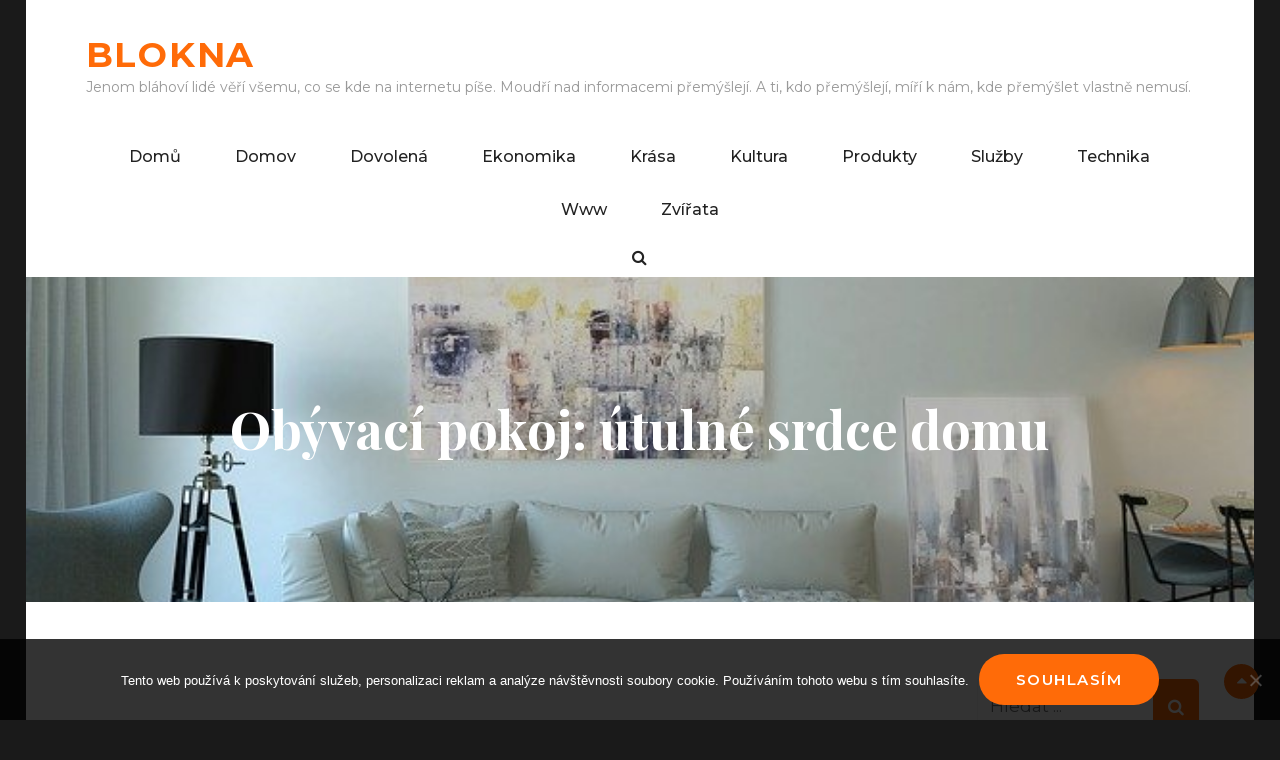

--- FILE ---
content_type: text/css
request_url: https://www.blokna.cz/wp-content/themes/foodie-world/style.css?ver=6.9
body_size: 15618
content:
/*
Theme Name: Foodie World
Theme URI: https://catchthemes.com/themes/foodie-world
Author: Catch Themes
Author URI: https://catchthemes.com/
Description: Foodie World - A free Restaurant WordPress Theme has been crafted specially to help you create your very own stylish and delicious-looking website in only a few minutes. Foodie World is a clean and fresh-faced restaurant WordPress theme that has been crafted with minimal design to put your food first. The theme is highly customizable and perfect to show off your cuisine on your website elegantly. Foodie World has a welcoming and engaging appearance with a visually appealing look and simple menu pages. Foodie World is completely responsive and your website looks perfect on all devices. So, if you’re in the hunt for a fresh WordPress theme for your website to show off your restaurant and everything it has to offer, then Foodie World is the perfect one to go for. Also, the theme is translation-ready. For more details, check out Theme Instructions. at https://catchthemes.com/theme-instructions/foodie-world/, support at https://catchthemes.com/support/ and Demo at https://catchthemes.com/demo/foodie-world
Version: 1.0
License: GNU General Public License v2 or later
License URI: http://www.gnu.org/licenses/gpl-2.0.html
Text Domain: foodie-world
Domain Path: /languages/
Tags: one-column, two-columns, left-sidebar, right-sidebar, flexible-header, custom-background, custom-colors, custom-header, custom-logo,  custom-menu, editor-style, featured-images, footer-widgets, microformats, post-formats, sticky-post, theme-options, threaded-comments, translation-ready, blog, food-and-drink

Foodie World is based on Underscores http://underscores.me/, (C) 2012-2016 Automattic, Inc.
Underscores is distributed under the terms of the GNU GPL v2 or later.

Normalizing styles have been helped along thanks to the fine work of
Nicolas Gallagher and Jonathan Neal http://necolas.github.io/normalize.css/
*/

/*--------------------------------------------------------------
>>> TABLE OF CONTENTS:
----------------------------------------------------------------
# Normalize
# Typography
# Elements
# Padding/Margin
# Forms
# Navigation
	## Links
	## Menus
	## Breadcrumb
	## Scroll Up
# Accessibility
# Alignments
# Clearings
# Widgets
# Content
	## Page
	## Header
	## Comments
	## Sidebar
	## Footer
	## Posts and pages
# Infinite scroll
# Media
	## Captions
	## Galleries
	## Transition
	## FontAwesome
	## Site-Overlay
# Modules
	## Slider Content Wrapper
	## Sections
	## Featured Content
	## Hero Content
	## Promotion Headline
	## Testimonials
	## Food Menu
	## Custom Header
# Media Queries
	## >= 667px (iPhone 6, 6S, 7 and 8 : Landscape)
	## >= 768px (iPad 1, 2, 3, 4, Mini, Air, Pro 9.7" : Portrait)
	## >= 812px (iPhone X : Landscape )
	## >= 1024px (iPad 1, 2, 3, 4, Mini, Air, Pro 9.7" : Landscape)
	## >= 1200px (Kindle Fire HD 8.9", Non-Retina Screens & Retina Screens : Portrait)
	## >= 1600px (Kindle Fire HD 8.9" : Landscape)
# Colors
--------------------------------------------------------------*/

/*--------------------------------------------------------------
# Normalize
--------------------------------------------------------------*/

html {
	font-family: sans-serif;
	-webkit-text-size-adjust: 100%;
	-ms-text-size-adjust:     100%;
}

body {
	margin: 0;
}

article,
aside,
details,
figcaption,
figure,
footer,
header,
main,
menu,
nav,
section,
summary {
	display: block;
}

audio,
canvas,
progress,
video {
	display: inline-block;
	vertical-align: baseline;
}

audio:not([controls]) {
	display: none;
	height: 0;
}

[hidden],
template {
	display: none;
}

a {
	background-color: transparent;
}

a:active,
a:hover {
	outline: 0;
}

abbr[title] {
	border-bottom: 1px dotted;
}

b,
strong {
	font-weight: bold;
}

dfn {
	font-style: italic;
}

mark {
	background-color: #eee;
	color: #222;
}

h1 {
	font-size: 2em;
	margin: 0.67em 0;
}

small {
	font-size: 80%;
}

sub,
sup {
	font-size: 75%;
	line-height: 0;
	position: relative;
	vertical-align: baseline;
}

sup {
	top: -0.5em;
}

sub {
	bottom: -0.25em;
}

img {
	border: 0;
}

svg:not(:root) {
	overflow: hidden;
}

figure {
	margin: 1em 40px;
}

hr {
	box-sizing: content-box;
	height: 0;
}

pre {
	overflow: auto;
}

code,
kbd,
pre,
samp {
	font-family: monospace, monospace;
	font-size: 1em;
}

button,
input,
optgroup,
select,
textarea {
	color: inherit;
	font: inherit;
	margin: 0;
}

button {
	overflow: visible;
}

button,
select {
	text-transform: none;
}

button,
html input[type="button"],
input[type="reset"],
input[type="submit"] {
	-webkit-appearance: button;
	cursor: pointer;
}

button[disabled],
html input[disabled] {
	cursor: default;
}

button::-moz-focus-inner,
input::-moz-focus-inner {
	border: 0;
	padding: 0;
}

input {
	line-height: normal;
}

input[type="checkbox"],
input[type="radio"] {
	box-sizing: border-box;
	padding: 0;
}

input[type="number"]::-webkit-inner-spin-button,
input[type="number"]::-webkit-outer-spin-button {
	height: auto;
}

input[type="search"]::-webkit-search-cancel-button,
input[type="search"]::-webkit-search-decoration {
	-webkit-appearance: none;
}

fieldset {
	border: 1px solid;
	margin: 0 2px;
	padding: 0.35em 0.625em 0.75em;
}

legend {
	border: 0;
	padding: 0;
}

textarea {
	overflow: auto;
}

optgroup {
	font-weight: bold;
}

table {
	border-collapse: collapse;
	border-spacing: 0;
}

td,
th {
	padding: 0;
}

/*--------------------------------------------------------------
# Typography
--------------------------------------------------------------*/

body,
button,
input,
select,
optgroup,
textarea {
	font-size: 16px;
	font-size: 1rem;
	font-style: normal;
	font-weight: 400;
	line-height: 1.75;
}

body,
button,
input,
select,
optgroup,
textarea,
.site-title,
.entry-title,
.widget-title,
.widgettitle,
.author-title,
#cancel-comment-reply-link,
.ui-nav-collapse,
.slider-content-wrapper .more-link {
	font-family: 'Montserrat', sans-serif;
}

h1,
h2,
h3,
h4,
h5,
h6,
.slider-content-wrapper .entry-title,
.footer-instagram .widget-title,
.single .content-area .entry-title,
.error404 .content-area .page-title,
.search .content-area .page-title,
.page .content-area .entry-title,
.hero-content-wrapper .entry-title,
.promotion-headline-wrapper .entry-title,
.custom-header-content .entry-title {
	clear: both;
	font-family: "Playfair Display", serif;
	font-weight: 700;
}

h1,
h2,
h3,
.section-title,
.entry-title,
.page-title,
blockquote {
	line-height: 1.4;
}

h4,
h5,
h6 {
	line-height: 1.55;
}

h1,
.slider-content-wrapper .entry-title,
.footer-instagram .widget-title,
.section-title,
.single .content-area .entry-title,
.error404 .content-area
.page-title,
.search .content-area .page-title,
.page .content-area .entry-title,
.woocommerce-page .page-title,
.hero-content-wrapper .entry-title,
.promotion-headline-wrapper .entry-title,
.custom-header-content .entry-title {
	font-size: 34px;
	font-size: 2.125rem;
}

h1 {
	margin-bottom: 0.5384615384615385em;
	margin-top: 1.076923076923077em;
}

h2,
.menu-group-title {
	font-size: 30px;
	font-size: 1.875rem;
}

h2 {
	margin-bottom: 0.6666666666666667em;
	margin-top: 1.333333333333333em;
}

h3 {
	font-size: 26px;
	font-size: 1.625rem;
	margin-bottom: 0.7777777777777778em;
	margin-top: 1.555555555555556em;
}

h4,
.footer-instagram .widget-title {
	font-size: 24px;
	font-size: 1.5rem;
}

h4 {
	margin-bottom: 1em;
	margin-top: 2em;
}

h5 {
	font-size: 20px;
	font-size: 1.25rem;
	margin-bottom: 1.166666666666667em;
	margin-top: 2.333333333333333em;
}

h6,
.entry-title,
.author-title,
.custom-header-content .entry-content,
.custom-header-content .entry-summary,
.testimonials-content-wrapper .entry-meta .sep {
	font-size: 18px;
	font-size: 1.125rem;
}

h6 {
	margin-bottom: 1.555555555555556em;
	margin-top: 3.111111111111111em;
}

.site-title {
	font-size: 28px;
	font-size: 1.75rem;
	font-weight: 700;
	letter-spacing: 0.05em;
	line-height: 1.4;
	text-transform: uppercase;
}

.site-description {
	line-height: 1.166;
}

.site-description,
.entry-category a,
.entry-meta,
.site-info,
.comment-metadata {
	font-size: 12px;
	font-size: 0.75rem;
}

.entry-category a,
.entry-meta,
.site-info,
.comment-metadata {
	letter-spacing: 0.05em;
	text-transform: uppercase;
}

.drop-cap:first-letter {
  	float: left;
  	font-size: 100px;
  	font-size: 6.25rem;
  	font-weight: 500;
  	line-height: 0.6;
  	margin: 11px 14px 3px -10px;
}

.entry-breadcrumbs,
.woocommerce .entry-breadcrumbs .woocommerce-breadcrumb {
	font-size: 14px;
	font-size: 0.875rem;
}

p {
	margin-top: 0;
	padding: 0;
}

p,
.entry-content .contact-form input[type="text"],
.entry-content .contact-form input[type="email"],
.entry-content .contact-form textarea {
	margin-bottom: 2.1875em;
}

.comment-reply-title {
	font-size: 20px;
	font-size: 1.25rem;
}

b,
strong {
	font-weight: 600;
}

dfn,
cite,
em,
i {
	font-style: italic;
}

cite {
	font-size: 17px;
	font-size: 1.0625rem;
	font-weight: 600;
	line-height: 0;
}

blockquote {
	border: 0 solid;
    border-left-width: 0px;
	border-left-width: 5px;
	font-size: 21px;
	font-size: 1.3125rem;
	font-style: italic;
	font-weight: 500;
	margin: 0 0 35px 0;
	padding: 0 0 0 28px;
}

blockquote p {
	margin-bottom: 1.166666666666667em;
}

address {
	margin: 0 0 1.5em;
}

pre {
	margin-bottom: 1.75em;
	max-width: 100%;
	overflow: auto;
	padding: 1.6em;
	white-space: pre-wrap;
}

code,
kbd,
tt,
var {
	font-family: Monaco, Consolas, "Andale Mono", "DejaVu Sans Mono", monospace;
}

abbr,
acronym {
	border-bottom: 1px dotted;
	cursor: help;
}

mark,
ins {
	text-decoration: none;
}

big {
	font-size: 125%;
}

/*--------------------------------------------------------------
# Elements
--------------------------------------------------------------*/

html {
	box-sizing: border-box;
}

*,
*:before,
*:after { /* Inherit box-sizing to make it easier to change the property for components that leverage other behavior; see http://css-tricks.com/inheriting-box-sizing-probably-slightly-better-best-practice/ */
	box-sizing: inherit;
}

blockquote:before,
blockquote:after,
q:before,
q:after {
	content: "";
}

blockquote,
q {
	quotes: "" "";
}

hr {
	border: 0;
	height: 1px;
	margin-bottom: 1.5em;
}

ul,
ol {
	margin: 0 0 1.5em 2em;
	padding: 0;
}

ul {
	list-style: disc;
}

ol {
	list-style: decimal;
}

li > ul,
li > ol {
	margin-bottom: 0;
	margin-left: 1.5em;
}

dt {
	font-weight: 600;
}

dd {
	margin: 0 1.5em 1.5em;
}

img {
	height: auto; /* Make sure images are scaled correctly. */
	max-width: 100%; /* Adhere to container width. */
}

figure {
	margin: 0; /* Extra wide images within figure tags don't overflow the content area. */
}

table {
	table-layout: fixed;
	width: 100%;
}

table,
th,
td {
	border: 1px solid;
}

.widget_calendar td,
.widget_calendar th {
    line-height: 2.5625;
    padding: 0;
}

table caption {
	padding-bottom: 21px;
}

table a,
th {
	font-weight: 600;
}

th {
	text-align: left;
}

th,
td {
	padding: 0.8235294117647059em 1.647058823529412em;
}

/*--------------------------------------------------------------
# Padding/Margin
--------------------------------------------------------------*/

.entry-content > :last-child,
.entry-summary > :last-child,
.page-content > :last-child,
.comment-content > :last-child,
.textwidget > :last-child,
blockquote > :last-child,
.taxonomy-description > :last-child,
.widget-area .wrapper > :last-child,
.widget > :last-child,
.widget li:last-child,
.widget embed:last-child,
.widget iframe:last-child,
.widget object:last-child,
.widget video:last-child,
#colophon .widget li:last-child,
.entry-footer > :last-child,
.slider-content-wrapper .entry-container > :last-child,
.comment-form > :last-child,
.widget .widget-wrapper > :last-child,
#masonry-wrapper .post-thumbnail,
.widget .ads-code-wrap .hentry:last-child,
form input:last-of-type,
.widget-area .widget.essential-widgets.ewnewsletter input:last-of-type,
.site-footer .widget li:last-child,
.singular-content-wrap >:last-child,
.archive .page-header >:last-child,
.search .page-header >:last-child,
.archive  .archive-description p:last-child,
#secondary ul li:last-child,
.site-footer ul li:last-child,
.woocommerce .entry-breadcrumbs .woocommerce-breadcrumb,
.author-description >:last-child,
.post-password-form >:last-child,
.no-comments,
.form-submit,
.recent-blog-content-wrapper .section-content-wrap + p,
.menu-content-wrapper .section-content-wrapper >:last-child,
.entry-content form >:last-child,
form p:last-of-type,
.entry-footer .entry-meta span:last-child,
.slider-content-wrapper .hentry,
.instagram-button,
.site-footer .menu-social-container ul li,
.page-template-menu-page .entry-container > .entry-header,
.menu-group-title,
.menu-items > .hentry:last-child,
.item-price {
	margin-bottom: 0;
}

.hero-content-wrapper .entry-title,
.error404 .error-404.not-found .page-content,
body:not(.no-header-media-image) .content-area .singular-content-wrap .entry-content,
body:not(.no-header-media-image) .content-area .singular-content-wrap .entry-summary,
.promotion-headline-wrapper .entry-title,
.instagram-button .button,
.recent-blog-content-wrapper .more-recent-posts,
.menu-group-title {
	margin-top: 0;
}

.site-title,
.site-description,
.section-title,
.entry-title,
.widget-title,
.widgettitle,
.comments-title,
.comment-reply-title,
.page-title,
.author-title {
	margin: 0;
}

.site-description {
	margin-top: 7px;
}

.section-heading-wrap,
.section-heading-wrapper,
.archive .page-header,
.search .page-header {
	padding: 35px 30px;
}

.singular-content-wrap .entry-header {
	padding: 35px 0 21px 0;
}

body.archive:not(.no-header-media-image) .section-content-wrapper,
body.search:not(.no-header-media-image) .section-content-wrapper,
body:not(.no-header-media-image) .content-area .singular-content-wrap .entry-content,
body:not(.no-header-media-image) .content-area .singular-content-wrap .entry-summary,
body:not(.no-header-media-image).page-template-menu-page .content-area .singular-content-wrap .entry-container > .entry-content > p,
body:not(.no-header-media-image).page-template-menu-page .content-area .singular-content-wrap .entry-container > .entry-summary > p,
.site-footer .site-social,
.site-main.woocommerce {
	padding-top: 35px;
}

.section-content-wrapper,
.hero-content-wrapper .section-content-wrap,
.singular-content-wrap,
.promotion-headline-wrapper.section,
.recent-blog-content-wrapper .section-content-wrap {
	padding: 0 30px;
}

.testimonials-content-wrapper .section-content-wrap,
.woocommerce-page .site-content .wrapper,
.entry-breadcrumbs,
.search-no-results .archive-content-wrap {
	padding-left: 30px;
	padding-right: 30px;
}

.two-columns-layout .singular-content-wrap {
	border-bottom: 1px solid;
}

.section-content-wrapper,
.section-content-wrap,
.two-columns-layout .singular-content-wrap {
	padding-bottom: 35px;
}

.slider-content-wrapper .section-content-wrap,
.services-section .section-content-wrapper,
.content-area .section-content-wrapper {
	padding-bottom: 0;
}

.error404 .error-404.not-found .page-header,
.woocommerce-products-header,
.hero-content-wrapper .section-content-wrap,
.promotion-headline-wrapper .section-content-wrap,
.menu-group-header {
	padding-bottom: 35px;
	padding-top: 35px;
}

.section-title-wrapper {
	margin-bottom: 7px;
}

/*--------------------------------------------------------------
# Forms
--------------------------------------------------------------*/

button,
input[type="button"],
input[type="reset"],
input[type="submit"],
.button,
.more-button,
.author-link,
.posts-navigation .nav-links a,
.pagination .prev.page-numbers,
.pagination .next.page-numbers,
.site-main #infinite-handle span button,
.slider-content-wrapper .more-link,
.hero-content-wrapper .more-link,
.promotion-headline-wrapper .more-link,
.recent-blog-content-wrapper .more-recent-posts .more-link,
.custom-header .more-link {
	font-size: 15px;
	font-size: 0.9375rem;
	font-weight: 600;
	letter-spacing: 0.1em;
	line-height: 1.3125;
	text-transform: uppercase;
}

.more-button,
.author-link {
	display: block;
}

button,
input[type="button"],
input[type="reset"],
input[type="submit"],
.button,
.posts-navigation .nav-links a,
.pagination .prev.page-numbers,
.pagination .next.page-numbers,
.site-main #infinite-handle span button,
.slider-content-wrapper .more-link,
.hero-content-wrapper .more-link,
.promotion-headline-wrapper .more-link,
.recent-blog-content-wrapper .more-recent-posts .more-link,
.menu-content-wrapper .more-link,
.custom-header .more-link,
.instagram-button .button {
	border-radius: 35px;
	display: inline-block;
	padding: 14px 35px;
}

input[type="text"],
input[type="email"],
input[type="url"],
input[type="password"],
input[type="search"],
input[type="number"],
input[type="tel"],
input[type="range"],
input[type="date"],
input[type="month"],
input[type="week"],
input[type="time"],
input[type="datetime"],
input[type="datetime-local"],
input[type="color"],
textarea {
	border: 1px solid;
	padding: 10px 14px;
	width: 100%;
}

select {
	border: 1px solid;
}

textarea {
	width: 100%;
}

.post-password-form input[type="submit"] {
	margin-top: 21px;
}

.entry-content .contact-form input[type="text"],
.entry-content .contact-form input[type="email"],
.entry-content .contact-form textarea {
	max-width: 100%;
	width: 100%;
}

/*--------------------------------------------------------------
# Navigation
--------------------------------------------------------------*/

/*--------------------------------------------------------------
## Links
--------------------------------------------------------------*/

a,
.entry-content a:hover,
.entry-content a:focus,
.entry-summary a:hover,
.entry-summary a:focus,
.entry-content .more-link,
.entry-summary .more-link,
.entry-content .entry-meta a,
.entry-summary .entry-meta a,
.entry-summary .page-links a,
.entry-content .page-links a,
.entry-content .button {
	text-decoration: none;
}

a:focus {
	outline: thin dotted;
}

a:hover,
a:active {
	outline: 0;
}

.entry-content a,
.entry-summary a {
	text-decoration: underline;
}

/*--------------------------------------------------------------
## Menus
--------------------------------------------------------------*/

.main-navigation ul {
	display: none;
	list-style: none;
	margin: 0;
}

.main-navigation li {
	position: relative;
}

.main-navigation a {
	border-bottom: 1px solid;
	display: block;
	font-weight: 500;
	line-height: 1.75;
	padding: 10px 30px;
}

.main-navigation ul ul a {
	padding-left: 50px;
}

.main-navigation ul ul ul a {
	padding-left: 70px;
}

.main-navigation .menu-item-has-children > a,
.main-navigation .page_item_has_children > a {
	padding-right: 42px;
}

.main-navigation .menu-toggle {
	margin: 0 auto;
	padding: 14px;
	text-transform: uppercase;
}

.main-navigation .menu-toggle .fa {
	width: 15px;
}

.main-navigation .menu-toggle,
.main-navigation .menu-toggle:hover,
.main-navigation .menu-toggle:focus {
	background-color: transparent;
	border-color: transparent;
}

.main-navigation .menu-toggle,
.main-navigation.is-open ul {
	display: block;
}

.main-navigation ul.sub-menu,
.main-navigation.is-open .menu-toggle .fa-bars,
.main-navigation .menu-toggle .fa-times {
	display: none;
}

.main-navigation.is-open .menu-toggle .fa-times {
	display: inline-block;
}

.menu-inside-wrapper,
.is-open .menu-inside-wrapper {
	border-top: 2px solid;
}

.menu-inside-wrapper {
	border-color: transparent;
}

.main-navigation .dropdown-toggle {
	line-height: 1;
	padding: 14px;
	position: absolute;
	right: 0;
	top: 0;
}

.main-navigation .dropdown-toggle:focus {
	outline: thin dotted;
}

.main-navigation .dropdown-toggle,
.main-navigation .dropdown-toggle:hover,
.main-navigation .dropdown-toggle:focus {
	background-color: transparent;
	border-color: transparent;
}

.main-navigation .dropdown-toggle.active:after {
	transform: rotate(180deg);
}

.site-main .comment-navigation,
.site-main .posts-navigation,
.site-main .post-navigation {
	margin: 0;
	overflow: hidden;
}

.site-main .posts-navigation .nav-previous,
.site-main .posts-navigation .nav-next {
	margin-top: 7px;
}

.site-main .posts-navigation .nav-next {
	margin-top: 28px;
}

.post-navigation .nav-links {
	border-bottom: 3px solid;
	border-top: 3px solid;
	overflow: hidden;
	padding: 35px 0;
}

.post-navigation .nav-links .fa {
    left: 50%;
    position: absolute;
    top: -21px;
    transform: translateX(-50%);
}

.post-navigation .nav-previous,
.post-navigation .nav-next {
	font-weight: 600;
	position: relative;
}

.post-navigation .nav-next {
	margin-top: 49px;
}

.nav-subtitle {
	display: block;
	font-weight: 300;
	line-height: 1.1;
	margin-bottom: 14px;
}

.menu-inside-wrapper .menu-social-container {
	padding-left: 18px;
}

.menu-social-container li {
	display: inline-block;
}

.navigation-classic .main-navigation .menu-social-container a,
body:not(.navigation-classic) .main-navigation .menu-social-container a,
.search-content-wrapper-top a,
.menu-social-container a {
	border: none;
	padding: 12px;
}

.widget.menu-social-container .menu-social-navigation-container {
	margin-left: -12px;
}

#search-container,
#search-toggle {
	display: none;
}

.menu-open #search-container {
	display: block;
}

#search-container {
	padding: 20px 30px;
}

.main-navigation.is-open #search-container {
	display: block;
}

.search-form {
	position: relative;
}

.search-field,
input[type="search"] {
	border-radius: 6px;
	padding: 12px 56px 12px 12px;
 	-webkit-appearance: none;
  	-webkit-border-radius: 0;
}

.search-submit {
	border-radius: 6px;
	border-top-left-radius: 0;
	border-bottom-left-radius: 0;
	border: none;
	bottom: 0;
	letter-spacing: normal;
	padding: 12px 15px;
	position: absolute;
	right: 0;
	top: 0;
}

/*--------------------------------------------------------------
## Breadcrumb
--------------------------------------------------------------*/

.breadcrumb-area {
	border-top: 1px solid;
}

.entry-breadcrumbs {
	padding: 14px 0;
}

.entry-breadcrumbs a {
	font-weight: 600;
	margin-right: 21px;
	position: relative;
}

.entry-breadcrumbs a:after {
	position: absolute;
	right: -14px;
	top: -2px;
}

.entry-breadcrumbs a:after,
.author-link:after {
	transform: rotate(270deg);
}

/*--------------------------------------------------------------
# Accessibility
--------------------------------------------------------------*/

#scrollup {
	-webkit-border-radius: 50%;
	border-radius: 50%;
	bottom: 21px;
	cursor: pointer;
	height: 35px;
	outline: none;
	padding: 12px;
	position: fixed;
	right: 21px;
	width: 35px;
	z-index: 9999;
}

/*--------------------------------------------------------------
# Accessibility
--------------------------------------------------------------*/

/* Text meant only for screen readers. */
.screen-reader-text {
	clip: rect(1px, 1px, 1px, 1px);
	height: 1px;
	overflow: hidden;
	position: absolute !important;
	width: 1px;
	word-wrap: normal !important; /* Many screen reader and browser combinations announce broken words as they would appear visually. */
}

.screen-reader-text:focus {
	background-color: #f1f1f1;
	border-radius: 3px;
	box-shadow: 0 0 2px 2px rgba(0, 0, 0, 0.6);
	clip: auto !important;
	color: #21759b;
	display: block;
	font-size: 14px;
	font-size: 0.875rem;
	font-weight: bold;
	height: auto;
	left: 5px;
	line-height: normal;
	padding: 15px 23px 14px;
	text-decoration: none;
	top: 5px;
	width: auto;
	z-index: 100000; /* Above WP toolbar. */
}

/* Do not show the outline on the skip link target. */
#content[tabindex="-1"]:focus {
	outline: 0;
}

/*--------------------------------------------------------------
# Alignments
--------------------------------------------------------------*/

.alignleft {
	display: inline;
	float: left;
	margin-right: 35px;
}

.alignright {
	display: inline;
	float: right;
	margin-left: 35px;
}

.aligncenter {
	clear: both;
	display: block;
	margin-left: auto;
	margin-right: auto;
}

.site-branding,
.section-heading-wrapper,
.section-heading-wrap,
.section-description,
.archive .page-header,
.search .page-header,
.singular-content-wrap .entry-header,
.error404 .error-404.not-found .page-header,
.woocommerce-products-header,
.entry-breadcrumbs,
.author-info,
.post-navigation,
.form-submit,
.footer-instagram .widget-title,
.slider-content-wrapper .entry-container,
.gallery-item,
.wp-caption-text,
.site-main #infinite-handle,
.infinite-loader,
.pagination,
.posts-navigation,
.post-thumbnail,
.slider-image,
#scrollup,
.comment-reply-title,
.custom-header,
.custom-header-content,
.promotion-headline-wrapper,
.hero-content-wrapper .hentry,
.recent-blog-content-wrapper .more-recent-posts,
.menu-content-wrapper .more-button,
.widget_calendar td,
.widget_calendar th,
.menu-group-header,
#site-generator {
	text-align: center;
}

/*--------------------------------------------------------------
# Clearings
--------------------------------------------------------------*/

.clear:before,
.clear:after,
.entry-content:before,
.entry-content:after,
.comment-content:before,
.comment-content:after,
.site-header:before,
.site-header:after,
.site-content:before,
.site-content:after,
.site-footer:before,
.site-footer:after,
#tertiary:before,
#tertiary:after,
.section-content-wrapper:before,
.section-content-wrapper:after,
.section-content-wrap:before,
.section-content-wrap:after,
.testimonials-content-wrapper .section-content-wrap.layout-one .review-slide:before,
.testimonials-content-wrapper .section-content-wrap.layout-one .review-slide:after,
.footer-widget-area .wrapper:before,
.footer-widget-area .wrapper:after,
.sidebar:before,
.sidebar:after {
	content: "";
	display: table;
	table-layout: fixed;
}

.clear:after,
.entry-content:after,
.comment-content:after,
.site-header:after,
.site-content:after,
.site-footer:after,
#tertiary:after,
.section-content-wrapper:after,
.section-content-wrap:after,
.testimonials-content-wrapper .review-slide:after,
.footer-widget-area .wrapper:after,
.sidebar:after {
	clear: both;
}

/*--------------------------------------------------------------
# Widgets
--------------------------------------------------------------*/

.footer-widget-area .wrapper,
.sidebar {
	padding: 21px 16px 0 16px;
}

.widget {
	padding: 14px;
	margin-bottom: 7px;
}

/* Make sure select elements fit in widgets. */
.widget select {
	max-width: 100%;
}

.widget-title,
.widgettitle {
	font-size: 14px;
	font-size: 0.875rem;
	letter-spacing: 0.05em;
	line-height: 1.5;
	margin-bottom: 14px;
	text-transform: uppercase;
}

.footer-instagram {
	position: relative;
	padding: 21px 30px 35px 30px;
}

.footer-instagram:after {
	border-bottom: 3px solid;
	bottom: 0;
	content: "";
	height: 3px;
	left: 50%;
	position: absolute;
	transform: translateX(-50%);
	width: 15%;
}

.footer-instagram .widget {
	margin-bottom: 0;
	padding-bottom: 0;
	padding-left: 0;
	padding-right: 0;
}

.footer-instagram .widget-title {
	margin-bottom: 35px;
	text-transform: capitalize;
}

#footer-instagram {
	border-top: 1px solid;
}

#footer-instagram .catch-instagram-feed-gallery-widget-wrapper .default .item,
#footer-instagram .catch-instagram-feed-gallery-widget-wrapper.default .item {
	margin: 0;
}

#footer-instagram .catch-instagram-feed-gallery-widget-wrapper .default .item,
#footer-instagram .catch-instagram-feed-gallery-widget-wrapper.default .item {
	max-width: 16.66667%;
}

#footer-instagram .catch-instagram-feed-gallery-widget-wrapper .default .item:nth-child(3n+1),
#footer-instagram .catch-instagram-feed-gallery-widget-wrapper.default .item:nth-child(3n+1) {
	clear: none;
}

#footer-instagram .catch-instagram-feed-gallery-widget-wrapper .default .item:nth-child(6n+1),
#footer-instagram .catch-instagram-feed-gallery-widget-wrapper.default .item:nth-child(6n+1) {
    clear: both;
}

.error404 .content-area .widget {
	padding-left: 0;
	padding-right: 0;
}

/*--------------------------------------------------------------
# Content
--------------------------------------------------------------*/

/*--------------------------------------------------------------
## Page
--------------------------------------------------------------*/

#page {
	-ms-word-wrap: break-word;
	word-wrap: break-word;
}

.wrapper,
.boxed-layout #page,
.site-header-main {
	margin: 0 auto;
	max-width: 1640px;
}

.hero-content-wrapper .wrapper {
	max-width: 1520px;
}

.site-content .wrapper,
.recent-blog-content-wrapper .wrapper {
	overflow: hidden;
	padding-bottom: 35px;
}

.slider-content-wrapper .wrapper {
	max-width: 1920px;
	padding: 0;
}

.recent-blog-content-wrapper .section-content-wrap {
	overflow: hidden;
}

/*--------------------------------------------------------------
## Header
--------------------------------------------------------------*/

.site-header-main {
	-webkit-align-items: center;
	-ms-flex-align: center;
	align-items: center;
	display: -webkit-flex;
	display: -ms-flexbox;
	display: flex;
	-webkit-flex-wrap: wrap;
	-ms-flex-wrap: wrap;
	flex-wrap: wrap;
}

.site-branding {
	padding: 30px;
	max-width: 100%;
	min-width: 0;
	width: 100%;
}

.nav-search-wrap {
	-webkit-flex: 0 1 100%;
	-ms-flex: 0 1 100%;
	flex: 0 1 100%;
}

/*--------------------------------------------------------------
## Comments
--------------------------------------------------------------*/

.comments-area,
.no-comments {
	padding-top: 35px;
}

.comment-body {
	position: relative;
}

.comment-meta {
	padding-bottom: 28px;
}

.comment-list {
	margin: 0;
}

.comment-list li {
	padding-top: 28px;
}

.comment-list,
.comments-area .children {
	list-style: none;
}

.comment-meta {
	overflow: hidden;
}

.comment-content {
	clear: both;
	padding: 28px;
	position: relative;
}

.comment-author .avatar {
	float: left;
	height: 50px;
	margin-right: 28px;
	margin-top: 7px;
	width: 50px;
}

.comment-content:before {
	font-size: 28px;
	font-size: 1.75rem;
	left: 16px;
	line-height: 1;
	position: absolute;
	top: -19px;
}

.comment-respond {
	margin: 35px auto 0 auto;
	max-width: 742px;
	padding: 35px;
	position: relative;
}

.comment-reply-link,
#cancel-comment-reply-link {
	font-size: 14px;
	font-size: 0.875rem;
	font-weight: 600;
	letter-spacing: 0.01em;
	text-transform: uppercase;
}

#cancel-comment-reply-link {
	position: absolute;
	right: 21px;
	top: 21px;
	text-indent: -9999px;
}

.comment-reply-link {
	display: inline-block;
	margin-top: 14px;
}

.comment-reply-link:before {
	margin-right: 7px;
}

#cancel-comment-reply-link:before {
	padding-right: 4px;
	position: absolute;
	right: 0;
	text-indent: 0;
}

.comment-reply-title {
	margin-bottom: 14px;
}

.comment-metadata a {
	margin-right: 21px;
}

.comment-content a {
	word-wrap: break-word;
}

.bypostauthor {
	display: block;
}

.site .avatar {
	border-radius: 50%;
}

.author-avatar .avatar {
	height: 150px;
	width: 150px;
}

/*--------------------------------------------------------------
## Sidebar
--------------------------------------------------------------*/

#secondary ul,
.site-footer ul {
	list-style: none;
	margin: 0;
}

#secondary .dropdown-toggle,
.site-footer .dropdown-toggle {
	display: none;
}

#secondary ul li,
.site-footer ul li,
.error404 .widget  ul li {
	margin-bottom: 14px;
}

#secondary ul li > ul,
.site-footer ul li > ul {
	margin-top: 14px;
}

.widget_categories ul,
.widget_archive ul,
.ew-archive ul,
.ew-category ul {
	text-align: right;
}

.widget_categories ul li,
.widget_archive ul li,
.ew-archive ul li,
.ew-category ul li {
    display: block;
    overflow: hidden;
}

.widget_categories ul li a,
.widget_archive ul li a,
.ew-archive ul li a,
.ew-category ul li a {
    float: left;
}

.ew-category .children {
	clear: both;
	float: none;
}

.tag-cloud-link {
	border: 1px solid;
	display: inline-block;
	margin: 3px;
	padding: 5px 10px;
}

/*--------------------------------------------------------------
## Footer
--------------------------------------------------------------*/

#site-generator {
	clear: both;
	padding: 21px 30px;
}

#site-generator .site-social,
#site-generator .site-info {
	padding: 14px 0;
}

/*--------------------------------------------------------------
## Posts and pages
--------------------------------------------------------------*/

#masonry-wrapper .entry-container {
	padding: 21px 28px;
}

.sticky-label {
	display: inline-block;
	font-size: 13px;
	font-size: 0.8125rem;
	letter-spacing: 0.1em;
	margin-bottom: 14px;
	padding: 2px 10px;
	text-transform: uppercase;
}

.sticky {
	display: block;
}

.hentry {
	margin: 0 0 28px 0;
}

#masonry-wrapper .hentry,
#masonry-wrapper .grid-item {
    display: inline-block;
    float: left;
    width: 100%;
}

.entry-header .entry-meta > span,
.custom-header .entry-meta > span {
	margin-right: 14px;
}

.post-thumbnail,
.slider-image {
	line-height: 1;
}

.post-thumbnail,
.author-title,
.featured-content-image {
	margin-bottom: 14px;
}

.updated:not(.published) {
	display: none;
}

.page-content,
.entry-content,
.entry-summary,
.more-button,
.author-link,
.testimonials-content-wrapper .entry-content,
.testimonials-content-wrapper .entry-summary {
	margin-top: 14px;
}

.instagram-button {
	margin-top: 28px;
}

.page-links {
	clear: both;
	margin: 0 0 1.5em;
}

.entry-title,
.author-title {
	font-weight: 600;
}

.entry-title {
	margin: 0 0 7px 0;
}

.entry-footer .entry-meta {
	padding-top: 35px;
}

.entry-footer .entry-meta span,
.author-avatar {
	margin-bottom: 21px;
}

.edit-link {
	margin-top: 21px;
}

.entry-footer .tags-links,
.entry-footer .cat-links,
.entry-footer .edit-link,
.single .edit-link {
    display: block;
    line-height: 1.1666;
}

.tags-links a,
.cat-links a {
	display: inline-block;
	margin-bottom: 7px;
	margin-right: 14px;
}

.tags-links a:last-child,
.cat-links li:last-child a {
	margin-right: 0
}

.entry-footer .cat-links:before,
.entry-footer .tags-links:before,
.edit-link:before {
	margin-right: 7px;
}

.author-info {
	border-top: 3px solid;
	margin-top: 35px;
	padding: 35px 0 7px 0;
}

.wp-post-image:hover {
	opacity: 0.85;
}

/*--------------------------------------------------------------
# Infinite scroll
--------------------------------------------------------------*/

/* Globally hidden elements when Infinite Scroll is supported and in use. */
.infinite-scroll .posts-navigation, /* Older / Newer Posts Navigation (always hidden) */
.infinite-scroll.neverending .site-footer { /* Theme Footer (when set to scrolling) */
	display: none;
}

/* When Infinite Scroll has reached its end we need to re-display elements that were hidden (via .neverending) before. */
.infinity-end.neverending .site-footer {
	display: block;
}

body .site-main .masonry #infinite-handle,
.infinite-loader {
	position: absolute;
	bottom: -47px;
	margin-bottom: 0;
}

.infinite-scroll .archive-content-wrap {
	padding-bottom: 47px;
}

.infinite-scroll.infinity-success .archive-content-wrap,
.infinite-scroll.infinity-end .archive-content-wrap {
	padding-bottom: 0;
}

.infinite-scroll.infinity-end .wrapper {
	padding-bottom: 7px;
}

.site-main #infinite-handle,
.infinite-loader,
.pagination,
.posts-navigation {
    clear: both;
    width: 100%;
}

.site-main #infinite-handle span {
	background-color: transparent;
	display: inline-block;
}

.infinite-loader {
	left: 50%;
	transform: translateY(-50%);
}

.ctis-load-more-container + .infinite-loader,
.ctis-finished-notice {
	left: inherit;
}

.pagination {
	padding: 0 30px;
}

.pagination .page-numbers {
	margin: 7px 0;
}

.pagination .prev.page-numbers,
.pagination .next.page-numbers {
	display: block;
	border-color: transparent;
}

.pagination .nav-links > span,
.pagination .nav-links > a,
.page-links a,
.page-links > span {
    border: 1px solid;
    border-radius: 2px;
    display: inline-block;
    font-size: 13px;
    font-size: 0.8125rem;
    margin-right: 4px;
    padding: 0px 10px;
    text-align: center;
}

.pagination .nav-links > a:hover,
.page-links a:hover,
.page-links a:focus {
	border-color: transparent;
}

.page-links > .page-links-title {
    border: 0;
	margin: 0;
	padding: 0;
}

/*--------------------------------------------------------------
# Media
--------------------------------------------------------------*/

.page-content .wp-smiley,
.entry-content .wp-smiley,
.comment-content .wp-smiley {
	border: none;
	margin-bottom: 0;
	margin-top: 0;
	padding: 0;
}

/* Make sure embeds and iframes fit their containers. */
embed,
iframe,
object {
	max-width: 100%;
	vertical-align: middle;
}

/* Make sure logo link wraps around logo image. */
.custom-logo-link {
	display: inline-block;
}

.custom-logo {
    display: block;
    margin: 0 auto;
    max-width: 150px;
}

.scrolled-logo-link {
	display: none;
}

/*--------------------------------------------------------------
## Captions
--------------------------------------------------------------*/

.wp-caption {
	margin-bottom: 1.5em;
	max-width: 100%;
}

.wp-caption img[class*="wp-image-"] {
	display: block;
	margin-left: auto;
	margin-right: auto;
}

.wp-caption .wp-caption-text {
    border-left: 1px solid;
    border-right: 1px solid;
    border-bottom: 1px solid;
    font-style: italic;
    padding: 7px 14px;
}

/*--------------------------------------------------------------
## Galleries
--------------------------------------------------------------*/

.gallery {
	margin-bottom: 1.5em;
}

.gallery-item {
	display: inline-block;
	max-width: 33.33%;
	padding: 0 1.1400652% 2.2801304%;
	vertical-align: top;
	width: 100%;
}

.gallery-columns-2 .gallery-item {
	max-width: 50%;
}

.gallery-columns-3 .gallery-item {
	max-width: 33.33333%;
}

.gallery-columns-4 .gallery-item {
	max-width: 25%;
}

.gallery-columns-5 .gallery-item {
	max-width: 20%;
}

.gallery-columns-6 .gallery-item {
	max-width: 16.66667%;
}

.gallery-columns-7 .gallery-item {
	max-width: 14.28571%;
}

.gallery-columns-8 .gallery-item {
	max-width: 12.5%;
}

.gallery-columns-9 .gallery-item {
	max-width: 11.11111%;
}

.gallery-caption {
	display: block;
	font-size: 13px;
	font-size: 0.8125rem;
	font-style: italic;
	line-height: 1.6153846154;
	padding-top: 0.5384615385em;
}

/*--------------------------------------------------------------
## Transition
--------------------------------------------------------------*/

.site-title a,
.main-navigation a,
.main-navigation .dropdown-toggle:after,
button,
#scrollup,
.site-main #infinite-handle span button,
.nav-links a,
.hero-content-wrapper .more-link,
.recent-blog-content-wrapper .more-link,
.slider-content-wrapper .entry-meta,
.cycle-prev,
.cycle-next,
.more-link,
.breadcrumb-area a,
.search-content-wrapper-top a,
.entry-header a,
.entry-content a,
.entry-summary a,
.site-info a,
.entry-category a,
.comment-metadata a,
.cycle-pager span,
.widget a,
table a,
input,
textarea,
.ui-tabs-anchor,
.author-link,
.wp-post-image,
.entry-footer .entry-meta a {
	-webkit-transition: all 0.2s ease-in-out; /* Chrome 1-25, Safari 3.2+ */
	-moz-transition: all 0.2s ease-in-out; /* Firefox 4-15 */
	-o-transition: all 0.2s ease-in-out; /* Opera 10.50–12.00 */
	transition: all 0.2s ease-in-out; /* Chrome 26, Firefox 16+, IE 10+, Opera 12.10+ */
}

/*--------------------------------------------------------------
## FontAwesome
--------------------------------------------------------------*/

.menu-social-container li a:before,
.main-navigation .dropdown-toggle:after,
.main-navigation .menu-item-has-children > a:after,
.main-navigation .page_item_has_children > a:after,
.navigation-classic #search-container:before,
.entry-breadcrumbs a:after,
.entry-footer .cat-links:before,
.entry-footer .tags-links:before,
.edit-link:before,
.author-link:after,
.comment-content:before,
.comment-reply-link:before,
#cancel-comment-reply-link:before,
.custom-header-media .wp-custom-header-video-play:before,
.custom-header-media .wp-custom-header-video-pause:before {
	display: inline-block;
	font-family: "FontAwesome";
	font-style: normal;
	font-variant: normal;
	font-weight: normal;
	text-rendering: auto;
}

.menu-social-container li a:before {
  content: "\f0c1";
}

.main-navigation #primary-menu .dropdown-toggle:after,
.entry-breadcrumbs a:after,
.author-link:after {
	content: "\f107";
}

.entry-footer .cat-links:before {
	content: "\f07c";
}

.entry-footer .tags-links:before {
	content: "\f02c";
}

.edit-link:before {
	content: "\f040";
}

.comment-content:before {
	content: "\f0d8";
}

.comment-reply-link:before {
  	content: "\f112";
}

#cancel-comment-reply-link:before {
	content: "\f00d";
}

.custom-header-media .wp-custom-header-video-play:before {
	content: "\f04c";
}

.custom-header-media .wp-custom-header-video-pause:before {

	content: "\f04b";
}

.menu-social-container li a[href*="facebook.com"]:before {
    content: "\f09a";
}

.menu-social-container li a[href*="twitter.com"]:before {
    content: "\f099";
}

.menu-social-container li a[href*="plus.google.com"]:before {
    content: "\f0d5";
}

.menu-social-container li a[href$="/feed/"]:before {
    content: "\f09e";
}

.menu-social-container li a[href*="wordpress.com"]:before,
.menu-social-container li a[href*="wordpress.org"]:before {
    content: "\f19a";
}

.menu-social-container li a[href*="github.com"]:before {
    content: "\f1d3";
}

.menu-social-container li a[href*="linkedin.com"]:before {
    content: "\f0e1";
}

.menu-social-container li a[href*="pinterest.com"]:before {
    content: "\f231";
}

.menu-social-container li a[href*="flickr.com"]:before {
    content: "\f16e";
}

.menu-social-container li a[href*="vimeo.com"]:before {
    content: "\f27d";
}

.menu-social-container li a[href*="youtube.com"]:before {
    content: "\f16a";
}

.menu-social-container li a[href*="tumblr.com"]:before {
    content: "\f173";
}

.menu-social-container li a[href*="instagram.com"]:before {
    content: "\f16d";
}

.menu-social-container li a[href*="codepen.io"]:before {
    content: "\f1cb";
}

.menu-social-container li a[href*="path.com"]:before {
    content: "\f20c";
}

.menu-social-container li a[href*="dribbble.com"]:before {
    content: "\f17d";
}

.menu-social-container li a[href*="skype.com"]:before {
    content: "\f17e";
}

.menu-social-container li a[href*="digg.com"]:before {
    content: "\f1a6";
}

.menu-social-container li a[href*="reddit.com"]:before {
    content: "\f1a1";
}

.menu-social-container li a[href*="stumbleupon.com"]:before {
    content: "\f1a4";
}

.menu-social-container li a[href*="getpocket.com"]:before {
    content: "\f265";
}

.menu-social-container li a[href*="dropbox.com"]:before {
    content: "\f16b";
}

.menu-social-container li a[href*="spotify.com"]:before {
    content: "\f1bc";
}

.menu-social-container li a[href*="foursquare.com"]:before {
    content: "\f180";
}

.menu-social-container li a[href*="twitch.tv"]:before {
    content: "\f1e8";
}

.menu-social-container li a[href*="mailto:"]:before {
    content: "\f0e0";
}

.menu-social-container li a[href*="vk.com"]:before {
    content: "\f189";
}

.menu-social-container li a[href*="xing.com"]:before {
    content: "\f168";
}

/*--------------------------------------------------------------
## Site-Overlay
--------------------------------------------------------------*/

.below-site-header {
	position: relative;
}

.site-overlay {
	opacity: 0;
}

.menu-open .site-overlay {
	bottom: 0;
	height: 100%;
	left: 0;
	opacity: 1;
	position: absolute;
	top: 0;
	width: 100%;
	z-index: 99999;
}

/*--------------------------------------------------------------
# Modules
--------------------------------------------------------------*/

/*--------------------------------------------------------------
## Slider Content Wrapper
--------------------------------------------------------------*/

.slider-content-wrapper {
	position: relative;
}

.slider-content-wrapper .entry-container,
.custom-header-content {
	display: block;
	margin: 0 auto;
	max-width: 1200px;
	position: relative;
	z-index: 1;
}

.slider-content-wrapper .entry-container,
.home .custom-header-content {
	padding: 100px 60px;
}

.slider-content-wrapper .slider-image img {
	height: 100%;
	left: 0;
	position: absolute;
	-o-object-fit: cover;
	object-fit: cover;
	top: 0;
	-ms-transform: none;
	-moz-transform: none;
	-webkit-transform: none;
	transform: none;
	width: 100%;
}

.slider-content-wrapper .slider-image:before {
	bottom: 0;
	content: "";
	height: 100%;
	left: 0;
	position: absolute;
	right: 0;
	top: 0;
	width: 100%;
	z-index: 1;
}

.slider-content-wrapper .entry-meta {
	font-weight: 500;
	letter-spacing: 0.4em;
	line-height: 1.166666666666667;
	margin-bottom: 14px;
}

.post-slide.cycle-slide {
	width: 100%;
}

.cycle-pager {
	line-height: 0;
	position: absolute;
	text-align: center;
	width: 100%;
	z-index: 9999;
}

.slider-content-wrapper .cycle-pager {
	bottom: 28px;
}

.cycle-prev,
.cycle-next {
    cursor: pointer;
    position: absolute;
    z-index: 9999;
}

.slider-content-wrapper .cycle-prev,
.slider-content-wrapper .cycle-next {
	font-size: 60px;
    font-size: 3.75rem;
    opacity: 0;
	top: 50%;
	transform: translateY(-50%);
}

.slider-content-wrapper .cycle-prev {
	left: -20px;
}

.slider-content-wrapper .cycle-next {
	right: -20px;
}

.cycle-pager span {
	border-radius: 100%;
	cursor: pointer;
	display: inline-block;
	font-size: 0;
	font-size: 0em;
	height: 12px;
	line-height: 1;
	margin: 3px 6px;
	width: 12px;
}

.slider-content-wrapper:hover .cycle-prev,
.slider-content-wrapper:hover .cycle-next {
	opacity: 1;
}

.slider-content-wrapper:hover .cycle-prev {
	left: 21px;
}

.slider-content-wrapper:hover .cycle-next {
	right: 21px;
}

/*--------------------------------------------------------------
## Sections
--------------------------------------------------------------*/

.section {
	border-top: 1px solid;
    clear: both;
    display: block;
    position: relative;
    width: 100%;
    overflow: hidden;
}

.slider-content-wrapper.section {
	border: 0;
}

.slider-content-wrapper + .section,
.custom-header + .section {
	border-top: 0;
}

/*--------------------------------------------------------------
## Featured Content
--------------------------------------------------------------*/

.featured-content-section .hentry,
.services-section .hentry,
.footer-widget-area .widget-column,
.footer-widget-area.three,
.recent-blog-content-wrapper .hentry,
.sidebar .widget,
.testimonials-content-wrapper .hentry-wrap {
	float: left;
	position: relative;
	width: 100%;
}

.menu-content-wrapper .hentry-inner {
	border-bottom: 3px solid;
	padding-bottom: 21px;
}

/*--------------------------------------------------------------
## Hero Content
--------------------------------------------------------------*/

.hero-content-wrapper .hentry {
    display: table;
    margin: 0;
    position: relative;
    width: 100%;
    z-index: 2;
}

.hero-content-wrapper .more-button,
.promotion-headline-wrapper .more-button {
	margin-top: 21px;
}

/*--------------------------------------------------------------
## Promotion Headline
--------------------------------------------------------------*/

.promotion-headline-wrapper .hentry {
	max-width: 740px;
	margin: 0 auto;
	padding: 35px;
}

/*--------------------------------------------------------------
## Testimonials
--------------------------------------------------------------*/

.testimonials-content-wrapper .wrapper {
	overflow: hidden;
}

.testimonial-slider-wrap,
.review-slide,
.testimonials-content-wrapper .hentry-wrap {
	width: 100%;
}

.testimonials-content-wrapper .hentry-wrap {
	margin-top: 56px;
}

.testimonials-content-wrapper .section-content-wrap.layout-one .testimonial-slider-wrap .hentry-wrap,
.testimonials-content-wrapper .section-content-wrap.layout-two .testimonial-slider-wrap .hentry-wrap {
	padding-bottom: 14px;
}

.testimonials-content-wrapper .hentry {
	position: relative;
	padding: 91px 35px 35px 35px;
}

.testimonials-content-wrapper .hentry:before {
	content: "”";
	font-family: Georgia;
	font-size: 84px;
	font-size: 5.25rem;
	line-height: 1;
	position: absolute;
	right: 0.3828125em;
	top: 0.328125em;
}

.testimonials-content-wrapper .testimonial-thumbnail img {
	position: absolute;
	top: -59px;
	width: 115px;
}

.testimonials-content-wrapper .entry-title span {
	font-size: 16px;
	font-size: 1rem;
	font-weight: 500;
	margin-left: 7px;
}

.testimonials-content-wrapper .section-content-wrap {
	max-width: 1080px;
	margin: 0 auto;
	position: relative;
}

.testimonials-content-wrapper .section-content-wrap.layout-one .cycle-slideshow {
	overflow: hidden;
}

.testimonials-content-wrapper .section-content-wrap.layout-two {
	max-width: 100%;
}

.testimonials-content-wrapper .cycle-pager {
	bottom: 0;
}

.site-content + .recent-blog-content-wrapper,
.site-content {
	border-top: 1px solid;
}

.breadcrumb-area + .custom-header,
body:not(.home) .custom-header + .site-content {
	border: 0;
}

.testimonials-content-wrapper .cycle-prev,
.testimonials-content-wrapper .cycle-next {
	display: none;
}

.testimonials-content-wrapper .entry-title,
.testimonials-content-wrapper .entry-meta {
	display: inline-block;
}

.testimonials-content-wrapper .entry-meta {
	font-size: 16px;
	font-size: 1rem;
	letter-spacing: normal;
	text-transform: none;
}

.testimonials-content-wrapper .entry-meta span {
	margin-right: 0;
	margin-left: 5px;
}

.testimonials-content-wrapper .entry-header a,
.testimonials-content-wrapper .wp-post-image {
	transition: none;
}

/*--------------------------------------------------------------
## Food Menu
--------------------------------------------------------------*/

.menu-content-wrapper .tabs-nav,
.menu-content-wrapper .ui-tabs-panel {
	display: none;
}

.menu-content-wrapper .ui-tabs-panel.active-tab {
	display: block;
}

.menu-content-wrapper .entry-container {
	display: table;
	position: relative;
	table-layout: fixed;
	width: 100%;
}

.menu-content-wrapper .hentry {
	margin-bottom: 21px;
}

.menu-content-wrapper .entry-content {
	margin-top: 14px;
}

.menu-content-wrapper .ui-nav-collapse {
	margin: 0;
	margin-bottom: 21px;
}

.menu-content-wrapper .ui-nav-collapse,
.menu-content-wrapper .ui-tabs-anchor {
	display: block;
	font-size: 20px;
	font-size: 1.25rem;
	font-weight: 500;
	text-transform: capitalize;
}

.menu-content-wrapper .entry-description {
	width: 70%;
}

.menu-content-wrapper.category .entry-description,
.menu-content-wrapper.page .entry-description,
.menu-content-wrapper.post .entry-description,
.menu-content-wrapper.cpt .entry-description {
	width: 100%;
}

.menu-content-wrapper.category .entry-description .more-button,
.menu-content-wrapper.page .entry-description .more-button,
.menu-content-wrapper.post .entry-description .more-button,
.menu-content-wrapper.cpt .entry-description .more-button {
	text-align: left;
}

.menu-content-wrapper .entry-description,
.entry-price {
	display: table-cell;
	vertical-align: top;
}

.entry-price {
	padding-top: 4px;
	width: 30%;
	text-align: right;
}

.page-template-menu-page .singular-content-wrap .hentry .hentry {
	padding: 0;
}

.menu-content-wrapper .menu-group-header {
	display: none;
}

/*--------------------------------------------------------------
## Custom Header
--------------------------------------------------------------*/

.custom-header {
	margin: 0 auto;
	position: relative;
	width: 100%;
}

.custom-header:before {
	content: "";
	display: block;
	height: 100%;
	left: 0;
	position: absolute;
	top: 0;
	width: 100%;
	z-index: 1;
}

.custom-header img {
	display: none;
}

.no-header-media-text .custom-header img {
	display: block;
}

.has-header-video .custom-header-media video,
.has-header-video .custom-header-media iframe {
	left: 0;
	position: absolute;
	top: 0;
	width: 100%;
}

/* For browsers that support 'object-fit' */
@supports ( object-fit: cover ) {
	.has-header-video .custom-header-media video,
	.has-header-video .custom-header-media iframe {
		height: 100%;
		left: 0;
		-o-object-fit: cover;
		object-fit: cover;
		top: 0;
		-ms-transform: none;
		-moz-transform: none;
		-webkit-transform: none;
		transform: none;
		width: 100%;
	}
}

.custom-header-media img,
.custom-header-media video,
.custom-header-media iframe {
    height: 100%;
    left: 0;
    -o-object-fit: cover;
    object-fit: cover;
    top: 0;
    -ms-transform: none;
    -moz-transform: none;
    -webkit-transform: none;
    transform: none;
    width: 100%;
}

.wp-custom-header-video-button {
	background-color: transparent;
	border: 1px solid;
	border-radius: 50%;
	height: 60px;
	opacity: 0;
	padding: 0;
	text-indent: -9999px;
	width: 60px;
	z-index: 2;
}

.wp-custom-header-video-button,
.custom-header-media .wp-custom-header-video-play:before,
.custom-header-media .wp-custom-header-video-pause:before {
	left: 50%;
	position: absolute;
}

.no-header-media-text .wp-custom-header-video-button,
.custom-header-media .wp-custom-header-video-play:before,
.custom-header-media .wp-custom-header-video-pause:before {
	top: 50%;
	transform: translate(-50%, -50%);
}

.wp-custom-header-video-button {
	bottom: 14%;
	transform: translateX(-50%);
}

.custom-header:hover .wp-custom-header-video-button {
	opacity: 1;
}

.custom-header-media .wp-custom-header-video-play:before,
.custom-header-media .wp-custom-header-video-pause:before {
	display: block;
	font-size: 21px;
	font-size: 1.3125rem;
	text-indent: 0;
}

.custom-header-content {
	padding: 60px 30px;
}

.has-header-video.no-header-media-text .wp-custom-header {
	padding-bottom: 100px;
	padding-top: 100px;
}

/*--------------------------------------------------------------
# Media Queries
--------------------------------------------------------------*/

/*--------------------------------------------------------------
## >= 667px
--------------------------------------------------------------*/

@media screen and (min-width: 41.6875em) {
	.slider-content-wrapper .entry-container,
	.home .custom-header-content {
		padding-bottom: 120px;
		padding-top: 120px;
	}

	#masonry-wrapper .hentry,
	#masonry-wrapper .grid-item,
	.footer-widget-area.two .widget-column,
	.footer-widget-area.four .widget-column,
	.section-content-wrapper.layout-two .hentry,
	.section-content-wrapper.layout-four .hentry,
	.testimonials-content-wrapper .section-content-wrap.layout-two .hentry-wrap {
		width: 50%;
	}

	.section-content-wrapper.layout-two .hentry:nth-child(2n+1) {
	    clear: both;
	}

	.section-content-wrapper.layout-three .hentry-inner,
	.recent-blog-content-wrapper .hentry-inner {
	    display: table;
	    position: relative;
	    table-layout: fixed;
	    width: 100%;
	}

	.section-content-wrapper.layout-three .hentry-inner .post-thumbnail,
	.recent-blog-content-wrapper .hentry-inner .post-thumbnail {
	    width: 30%;
	}

	.section-content-wrapper.layout-three .hentry-inner .entry-container,
	.recent-blog-content-wrapper .hentry-inner .entry-container {
	    padding: 14px 35px;
	    width: 70%;
	}

	.section-content-wrapper.layout-three .hentry-inner .post-thumbnail,
	.section-content-wrapper.layout-three .hentry-inner .entry-container,
	.recent-blog-content-wrapper .hentry-inner .post-thumbnail,
	.recent-blog-content-wrapper .hentry-inner .entry-container {
	    display: table-cell;
	    vertical-align: middle;
	}

	.testimonials-content-wrapper .section-content-wrap.layout-two,
	.section-content-wrapper.layout-two,
	.section-content-wrapper.layout-two .hentry,
	.section-content-wrapper.layout-four,
	.content-area .section-content-wrapper,
	.singular-content-wrap,
	.search-no-results .archive-content-wrap,
	.footer-instagram {
		padding-left: 15px;
		padding-right: 15px;
	}

	.testimonials-content-wrapper .section-content-wrap .hentry-wrap,
	.section-content-wrapper.layout-four .hentry,
	#masonry-wrapper .hentry,
	.singular-content-wrap .hentry,
	.archive-content-wrap .hentry,
	.error404 .error-404.not-found,
	.search-no-results .no-results,
	.footer-instagram .item  {
		padding: 0 15px;
	}

	.footer-instagram .item {
		padding-bottom: 15px;
		padding-top: 15px;
	}

	.footer-instagram .widget-title {
		margin-bottom: 20px;
	}

	.instagram-button {
	    margin-top: 13px;
	    margin-bottom: 15px;
	}

	.footer-instagram {
		padding-bottom: 20px;
	}

	.pagination .prev.page-numbers,
	.pagination .next.page-numbers {
		display: inline-block;
	}

	.comment-navigation .nav-previous,
	.posts-navigation .nav-previous,
	.post-navigation .nav-previous {
		float: left;
		width: 50%;
	}

	.comment-navigation .nav-next,
	.posts-navigation .nav-next,
	.post-navigation .nav-next {
		float: right;
		width: 50%;
	}

	.comment-navigation .nav-next,
	.post-navigation .nav-next {
		text-align: right;
	}

	.post-navigation,
	.comments-area {
		padding-left: 15px;
		padding-right: 15px;
	}

	.comment-reply-link {
		margin-top: 0;
		position: absolute;
		right: 0;
		top: 40px;
	}

	#cancel-comment-reply-link {
		text-indent: 0;
	}

	#cancel-comment-reply-link:before {
		position: static;
	}

	.post-navigation .nav-previous {
		text-align: left;
		padding-left: 35px;
		padding-right: 14px;
	}

	.post-navigation .nav-next {
		margin-top: 0;
		padding-right: 35px;
		padding-left: 14px;
	}

	.post-navigation .nav-previous,
	.post-navigation .nav-next {
		position: relative;
	}

	.post-navigation .nav-links .fa {
		left: inherit;
		position: absolute;
		top: 21px;
		transform: none;
	}

	.post-navigation .nav-previous .fa {
		left: 0;
	}

	.post-navigation .nav-next .fa {
		right: 0
	}

	.author-info {
		-webkit-box-align: center;
        -ms-flex-align: center;
		align-items: center;
		display: -webkit-box;
	    display: -ms-flexbox;
	    display: flex;
		overflow: hidden;
		text-align: left;
		width: 100%;
	}

	.author-avatar,
	.author-avatar .avatar {
		border-radius: 100%;
		float: left;
		max-width: 150px;
	}

	.author-description {
		float: left;
		padding-left: 35px;
	}

	.hero-content-wrapper .section-content-wrap,
	.menu-content-wrapper .section-content-wrapper {
		padding-left: 40px;
		padding-right: 40px;
	}

	.hero-content-wrapper .featured-content-image,
	.hero-content-wrapper .entry-container {
		display: table-cell;
		vertical-align: middle;
		width: 50%;
	}

	.hero-content-wrapper .entry-container:not(.full-width) {
		padding-left: 49px;
		text-align: left;
	}

	.sidebar .widget {
		clear: none;
		width: 50%;
	}

	.promotion-headline-wrapper .hentry {
		width: 76%;
	}

	.site-main .posts-navigation .nav-next {
		margin-top: 7px;
	}
}

/*--------------------------------------------------------------
## >= 768px
--------------------------------------------------------------*/

@media screen and (min-width: 48em) {
	.site-branding {
		padding: 30px 40px;
	}

	.entry-title,
	.author-title,
	.testimonials-content-wrapper .entry-meta .sep {
		font-size: 21px;
		font-size: 1.3125rem;
	}

	.footer-instagram .widget-title {
		font-size: 28px;
		font-size: 1.75rem;
	}

	.slider-content-wrapper .entry-title {
		font-size: 50px;
		font-size: 3.125rem;
	}

	.slider-content-wrapper + .custom-header .entry-container {
		padding-top: 49px;
		padding-bottom: 49px;
	}

	.has-header-video.no-header-media-text .wp-custom-header {
		padding-bottom: 175px;
		padding-top: 175px;
	}

	.custom-header-content {
		padding-bottom: 88px;
		padding-top: 88px;
	}

	.singular-content-wrap .entry-header,
	.menu-content-wrapper .hentry-inner {
		padding-bottom: 28px;
	}

	.section,
	.promotion-headline-wrapper.section,
	.archive-content-wrap,
	.site-info {
		padding-top: 14px;
	}

	.section,
	.promotion-headline-wrapper.section,
	.menu-items {
		padding-bottom: 14px;
	}

	.slider-content-wrapper.section {
		padding-top: 0;
		padding-bottom: 0;
	}

	.section-heading-wrap,
	.section-heading-wrapper,
	.archive .page-header,
	.search .page-header,
	.woocommerce-page .site-content .wrapper,
	.entry-breadcrumbs,
	.custom-header-content {
		padding-left: 40px;
		padding-right: 40px;
	}

	.section-content-wrapper.layout-three,
	.recent-blog-content-wrapper .section-content-wrap {
		padding: 0 40px;
	}

	.post-thumbnail,
	.widget-title,
	.widgettitle,
	.featured-content-image {
		margin-bottom: 21px;
	}

	.page-content,
	.entry-content,
	.entry-summary {
		margin-top: 21px;
	}

	.comment-reply-title {
		margin-bottom: 28px;
	}

	.testimonials-content-wrapper .section-content-wrap,
	.section-content-wrapper.layout-two,
	.section-content-wrapper.layout-four,
	.content-area .section-content-wrapper,
	.singular-content-wrap,
	.search-no-results .archive-content-wrap {
		padding-left: 25px;
		padding-right: 25px;
	}

	.infinite-scroll .archive-content-wrap {
		padding-bottom: 61px;
	}

	.infinite-scroll.infinity-end .wrapper {
		padding-bottom: 21px;
	}

	.singular-content-wrap {
		padding-bottom: 14px;
		padding-top: 14px;
	}

	.two-columns-layout .singular-content-wrap,
	.archive .page-header,
	.search .page-header,
	.error404 .error-404.not-found .page-header {
		padding-bottom: 49px;
	}

	.footer-instagram {
		position: relative;
		padding: 28px 25px 34px 25px;
	}

	.woocommerce-pagination,
	.search-no-results .archive-content-wrap {
		padding-bottom: 14px;
	}

	.site-main .posts-navigation .nav-previous,
	.site-main .posts-navigation .nav-next,
	.pagination .prev.page-numbers,
	.pagination .next.page-numbers,
	.recent-blog-content-wrapper .more-recent-posts {
		margin-bottom: 14px;
	}

	.site-main.woocommerce,
	.woocommerce-products-header,
	.comments-area,
	.entry-footer .entry-meta {
		padding-top: 49px;
	}

	.entry-content blockquote.alignleft,
	.entry-content blockquote.alignright {
	    margin-top: 7px;
	    width: -webkit-calc(50% - 0.736842105em);
	    width: calc(50% - 0.736842105em);
	}

	.post-navigation .nav-links {
		padding: 49px 0;
	}

	.author-info,
	.comment-respond {
		margin-top: 49px;
	}

	.author-info {
		padding: 49px 0 21px 0;
	}

	.comment-respond {
		padding: 49px 63px;
	}

	.post-password-form input[type="submit"] {
		margin-top: 35px;
	}

	.promotion-headline-wrapper .hentry {
		padding: 49px 68px;
	}

	.menu-content-wrapper .section-content-wrapper {
		max-width: 1080px;
		margin: 0 auto;
	}

	.menu-content-wrapper .tabs-nav {
		display: block;
		margin-bottom: 35px;
	}

	.menu-content-wrapper .ui-tabs-nav {
		margin: 0;
		padding: 0;
		text-align: center;
	}

	.menu-content-wrapper .ui-tabs-nav li {
		display: inline-block;
		list-style: none;
	}

	.menu-content-wrapper .ui-tabs-anchor {
		display: inline-block;
		padding: 14px 25px;
	}

	.menu-content-wrapper .ui-nav-collapse {
		display: none;
	}

	.entry-price {
		font-size: 18px;
		font-size: 1.125rem;
	}

	.testimonials-content-wrapper .hentry {
		padding: 91px 49px 49px 49px;
	}

	.sidebar {
		padding-top: 28px;
	}

	.widget {
		padding: 21px;
	}

	.footer-widget-area .wrapper,
	.sidebar {
		padding: 28px 19px 0 19px;
	}
}

/*--------------------------------------------------------------
## >= 812px
--------------------------------------------------------------*/

@media screen and (min-width: 50.75em) {
	.slider-content-wrapper .entry-container,
	.home .custom-header-content {
		padding-bottom: 140px;
		padding-top: 140px;
	}

	.section-content-wrapper.layout-three,
	.recent-blog-content-wrapper .section-content-wrap {
		padding-left: 25px;
		padding-right: 25px;
	}

	.section-content-wrapper.layout-three .hentry,
	.recent-blog-content-wrapper .hentry {
		padding: 0 15px;
		width: 33.33%;
	}

	.section-content-wrapper.layout-three .hentry-inner .post-thumbnail,
	.section-content-wrapper.layout-three .hentry-inner .entry-container,
	.recent-blog-content-wrapper .hentry-inner .post-thumbnail,
	.recent-blog-content-wrapper .hentry-inner .entry-container {
	    display: block;
	    padding: 0;
	    width: 100%;
	}

	.section-content-wrapper.layout-three .hentry:nth-child(3n+1),
	.recent-blog-content-wrapper .hentry:nth-child(3n+1) {
	    clear: both;
	}

	.section-content-wrapper.layout-four .hentry {
		width: 50%;
	}

	.hentry,
	.menu-content-wrapper .hentry {
		margin-bottom: 35px;
	}

	#masonry-wrapper .grid-item,
	#masonry-wrapper .hentry,
	.footer-widget-area.three .widget-column {
		width: 33.33%;
	}

	.hero-content-wrapper .section-content-wrap {
		padding-left: 95px;
		padding-right: 95px;
	}

	.menu-content-wrapper .hentry-inner {
		padding-bottom: 35px;
	}

	.instagram-button {
		margin-top: 20px;
	}
}

/*--------------------------------------------------------------
## >= 1024px
--------------------------------------------------------------*/

@media screen and (min-width: 64em) {
	body,
	button,
	input,
	select,
	optgroup,
	textarea,
	.testimonials-content-wrapper .entry-title span,
	.testimonials-content-wrapper .entry-meta {
		font-size: 17px;
		font-size: 1.0625rem;
	}

	h1,
	.section-title,
	.single .content-area .entry-title,
	.error404 .content-area .page-title,
	.search .content-area .page-title,
	.page .content-area .entry-title,
	.woocommerce-page .page-title,
	.hero-content-wrapper .entry-title,
	.promotion-headline-wrapper .entry-title,
	.custom-header-content .entry-title {
		font-size: 43px;
		font-size: 2.6875rem;
	}

	h2,
	.menu-group-title {
		font-size: 36px;
		font-size: 2.25rem;
	}

	h3 {
		font-size: 30px;
		font-size: 1.875rem;
	}

	h4 {
		font-size: 28px;
		font-size: 1.75rem;
	}

	h5 {
		font-size: 24px;
		font-size: 1.5rem;
	}

	.comment-reply-title {
		font-size: 34px;
		font-size: 2.125rem;
	}

	.slider-content-wrapper .entry-meta {
		font-size: 24px;
		font-size: 1.5rem;
	}

	.boxed-layout #page {
		width: 96%;
	}

	.slider-content-wrapper .entry-container,
	.home .custom-header-content {
		padding: 160px 80px;
	}

	.slider-content-wrapper .entry-title {
		font-size: 66px;
		font-size: 4.125rem;
	}

	.slider-content-wrapper .entry-meta {
		margin-bottom: 21px;
	}

	.slider-content-wrapper:hover .cycle-prev {
		left: 56px;
	}

	.slider-content-wrapper:hover .cycle-next {
		right: 56px;
	}

	.slider-content-wrapper + .custom-header .entry-container {
		padding-bottom: 63px;
		padding-top: 63px;
	}

	.has-header-video.no-header-media-text .wp-custom-header {
		padding-bottom: 250px;
		padding-top: 250px;
	}

	.custom-header-content .entry-content,
	.custom-header-content .entry-summary {
		font-size: 23px;
		font-size: 1.4375rem;
	}

	.custom-header-content {
		padding-bottom: 116px;
		padding-top: 116px;
	}

	#masthead {
		position: relative;
	}

	body:not(.navigation-classic) .custom-logo-link {
		margin-right: 10px;
	}

	body:not(.navigation-classic) .site-branding {
		padding-left: 0;
		padding-right: 0;
	}

	body:not(.navigation-classic) .site-description {
		margin-top: 0;
	}

	body:not(.navigation-classic) .site-header-main {
		padding-left: 60px;
		padding-right: 60px;
	}

	.site-title {
		font-size: 35px;
		font-size: 2.1875rem;
	}

	.site-description {
		font-size: 14px;
		font-size: 0.875rem;
	}

	.navigation-classic .nav-search-wrap {
		text-align: center;
	}

	.menu-inside-wrapper {
		border: none;
	}

	.navigation-classic ul.sub-menu,
	.navigation-classic .main-navigation .children {
		text-align: left;
	}

	.navigation-classic .main-navigation a {
		padding: 12px 25px;
	}

	.navigation-classic .main-navigation #primary-menu .menu-item-has-children > a,
	.navigation-classic .main-navigation #primary-menu .page_item_has_children > a {
		padding-right: 42px;
	}

	.navigation-classic .main-navigation a,
	.navigation-classic .search-content-wrapper-top a {
		font-size: 16px;
		font-size: 1rem;
	}

	.navigation-classic .main-navigation .nav-menu > li,
	.navigation-classic .menu-quick-links-container,
	.navigation-classic .menu-all-pages-container,
	.navigation-classic .social-navigation-wrapper,
	.navigation-classic .search-content-wrapper-top,
	.navigation-classic .main-navigation,
	.navigation-classic .menu-primary-navigation-container,
	body:not(.navigation-classic) .search-content-wrapper-top,
	body:not(.navigation-classic) .site-identity,
	body:not(.navigation-classic) .main-navigation,
	.navigation-classic .main-navigation #primary-menu,
	.navigation-classic .main-navigation .primary-menu-container {
		display: inline-block;
	}

	.navigation-classic .main-navigation ul ul {
		-webkit-box-shadow: 0 3px 3px rgba( 0, 0, 0, 0.2 );
		-moz-box-shadow: 0 3px 3px rgba( 0, 0, 0, 0.2 );
		box-shadow: 0 3px 3px rgba( 0, 0, 0, 0.2 );
		float: left;
		left: -999em;
		position: absolute;
		top: 100%;
		z-index: 99999;
	}

	.navigation-classic .main-navigation ul ul ul {
		left: -999em;
		top: 0;
	}

	.navigation-classic .main-navigation ul ul a {
		border-bottom: 1px solid;
		padding: 14px 30px;
		width: 300px;
	}

	.navigation-classic .main-navigation ul ul ul a {
		padding-left: 30px;
	}

	.navigation-classic .main-navigation ul li:hover > ul,
	.navigation-classic .main-navigation ul li.focus > ul {
		left: auto;
		right: 0;
	}

	.navigation-classic .main-navigation ul ul li:hover > ul,
	.navigation-classic .main-navigation ul ul li.focus > ul {
		right: 100%;
	}

	.navigation-classic .main-navigation .menu-toggle,
	.navigation-classic .search-content-wrapper,
	.navigation-classic .main-navigation .dropdown-toggle,
	.search-content-wrapper-top .fa-times,
	.search-content-wrapper-top .selected .fa-search,
	body:not(.navigation-classic) .main-navigation.is-open #search-container,
	.search-content-wrapper-top #search-container {
		display: none;
	}

	.navigation-classic .main-navigation ul,
	.navigation-classic .main-navigation ul.sub-menu,
	.search-content-wrapper-top .selected .fa-times,
	.search-content-wrapper-top.is-open #search-container,
	.search-content-wrapper-top #search-toggle {
		display: block;
	}

	.navigation-classic .main-navigation ul ul,
	.navigation-classic .main-navigation ul ul {
		border-top: 2px solid;
	}

	.navigation-classic .main-navigation #primary-menu .menu-item-has-children > a:after,
	.navigation-classic .main-navigation #primary-menu .page_item_has_children > a:after {
		content: "\f107";
		position: absolute;
		right: 21px;
	}

	.navigation-classic .main-navigation ul ul .menu-item-has-children > a:after,
	.navigation-classic .main-navigation ul ul .page_item_has_children > a:after {
		transform: rotate(90deg);
		top: 14px;
	}

	.navigation-classic .menu-inside-wrapper .menu-social-container {
		display: inline-block;
		padding-left: 0;
	}

	body:not(.navigation-classic) .search-content-wrapper #search-container:before {
		content: none;
	}

	body:not(.navigation-classic) .site-branding {
		margin-right: auto;
		text-align: left;
		width: auto;
	}

	body:not(.navigation-classic) .nav-search-wrap {
		-webkit-box-flex: 0;
		-ms-flex: 0 1 auto;
		flex: 0 1 auto;
	}

	body:not(.navigation-classic) .menu-inside-wrapper,
	.site-header-main .search-content-wrapper-top #search-container {
		position: absolute;
		right: 0;
		top: 100%;
		width: 480px;
		z-index: 999999;
	}

	body:not(.navigation-classic) .main-navigation {
		background-color: transparent;
	}

	.navigation-classic #search-container:before {
		content: "\f0d8";
		font-size: 28px;
		font-size: 1.75rem;
		line-height: 1;
		position: absolute;
		right: 13px;
		top: -19px;
	}

	.navigation-classic .site-header-main .search-content-wrapper-top #search-container {
		right: 0;
		top: 48px;
	}

	.navigation-classic .search-content-wrapper-top {
		position: relative;
	}

	.search-content-wrapper-top a {
		width: 40px;
	}

	.section,
	.promotion-headline-wrapper.section,
	.singular-content-wrap,
	.archive-content-wrap,
	.site-info {
		padding-top: 28px;
	}

	.section,
	.promotion-headline-wrapper.section,
	.infinite-scroll.infinity-end .wrapper,
	.woocommerce-pagination,
	.singular-content-wrap,
	.two-columns-layout .singular-content-wrap,
	.menu-items,
	.search-no-results .archive-content-wrap {
		padding-bottom: 28px;
	}

	#masonry-wrapper .hentry,
	.section-content-wrapper.layout-three .hentry,
	.section-content-wrapper.layout-four,
	.content-area .section-content-wrapper,
	.section-content-wrapper.layout-three,
	.section-content-wrapper.layout-two,
	.section-content-wrapper.layout-two .hentry,
	.singular-content-wrap,
	.singular-content-wrap .hentry,
	.archive-content-wrap .hentry,
	.error404 .error-404.not-found,
	.section-content-wrapper.layout-four .hentry,
	.recent-blog-content-wrapper .section-content-wrap,
	.recent-blog-content-wrapper .hentry,
	.testimonials-content-wrapper .section-content-wrap,
	.testimonials-content-wrapper .section-content-wrap .hentry-wrap,
	.search-no-results .archive-content-wrap,
	.search-no-results .no-results,
	.footer-instagram,
	.footer-instagram .item {
		padding-left: 20px;
		padding-right: 20px;
	}

	.footer-instagram .item {
		padding-bottom: 20px;
		padding-top: 20px;
	}

	.instagram-button {
		margin-top: 15px;
		margin-bottom: 20px;
	}

	.section-content-wrapper.layout-four .hentry,
	.footer-widget-area.four .widget-column {
		width: 25%;
	}

	.section-content-wrapper.layout-four .hentry:nth-child(4n+1) {
	    clear: both;
	}

	.infinite-scroll .archive-content-wrap {
		padding-bottom: 75px;
	}

	.content-area {
	    float: left;
	    margin-right: -100%;
	    max-width: 1120px;
	    width: 73%;
	}

	.sidebar {
	    float: right;
	    margin-left: 73%;
	    max-width: 420px;
	    width: 27%;
	    padding-top: 35px;
	}

	.content-right .sidebar {
		float: left;
	    margin-left: 0;
	    margin-right: 73%;
	}

	.content-right .content-area {
	    float: right;
	    margin-left: -100%;
	    margin-right: 0;
	}

	.no-sidebar .content-area {
	    float: none;
	    margin: 0 auto;
	}

	.no-sidebar.full-width-layout .content-area {
	    margin: 0;
	    max-width: 100%;
	    width: 100%;
	}

	.singular-content-wrap .entry-header {
	    padding-bottom: 42px;
	}

	.archive .page-header,
	.search .page-header {
		padding-bottom: 63px;
	}

	.footer-instagram {
		padding-bottom: 43px;
	}

	.footer-instagram .widget-title {
		margin-bottom: 15px;
	}

	.site-main .posts-navigation .nav-previous,
	.site-main .posts-navigation .nav-next,
	.pagination .prev.page-numbers,
	.pagination .next.page-numbers,
	.recent-blog-content-wrapper .more-recent-posts {
		margin-bottom: 28px;
	}

	.site-main.woocommerce,
	.woocommerce-products-header {
		padding-top: 63px;
	}

	blockquote {
		font-size: 24px;
		font-size: 1.5rem;
		margin: 0 0 42px 0;
	}

	.post-navigation .nav-links {
		padding: 56px 0;
	}

	.post-navigation,
	.comments-area {
		padding-left: 20px;
		padding-right: 20px;
	}

	.entry-footer .entry-meta,
	.comments-area {
		padding-top: 56px;
	}

	.author-info,
	.comment-respond {
		margin-top: 56px;
	}

	.author-info {
		padding: 56px 0 14px 0;
	}

	.author-description {
		padding-left: 49px;
	}

	.comment-respond {
		padding: 63px 70px;
	}

	.hero-content-wrapper .section-content-wrap {
		padding-left: 105px;
		padding-right: 105px;
	}

	.promotion-headline-wrapper .hentry {
		padding: 63px 101px;
	}

	.sidebar .widget {
		width: 100%;
	}

	.widget {
		padding-top: 28px;
		padding-bottom: 28px;
	}

	.footer-instagram,
	.footer-widget-area .wrapper {
		padding-top: 35px;
	}

	.entry-content input[type="text"],
	.entry-content input[type="email"],
	.entry-content input[type="url"],
	.entry-content input[type="password"],
	.entry-content input[type="search"],
	.entry-content input[type="number"],
	.entry-content input[type="tel"],
	.entry-content input[type="range"],
	.entry-content input[type="date"],
	.entry-content input[type="month"],
	.entry-content input[type="week"],
	.entry-content input[type="time"],
	.entry-content input[type="datetime"],
	.entry-content input[type="datetime-local"],
	.entry-content input[type="color"],
	.entry-content .contact-form input[type="text"],
	.entry-content .contact-form input[type="email"] {
		max-width: 100%;
		width: 300px;
	}

	.entry-content textarea,
	.entry-content .contact-form textarea {
		max-width: 80%;
	}
}

/*--------------------------------------------------------------
## >= 1200px
--------------------------------------------------------------*/

@media screen and (min-width: 75em) {
	h1,
	.section-title,
	.single .content-area .entry-title,
	.error404 .content-area .page-title,
	.search .content-area .page-title,
	.page .content-area .entry-title,
	.woocommerce-page .page-title,
	.hero-content-wrapper .entry-title,
	.promotion-headline-wrapper .entry-title,
	.custom-header-content .entry-title {
		font-size: 52px;
		font-size: 3.25rem;
	}

	h2,
	.comment-reply-title,
	.menu-group-title {
		font-size: 42px;
		font-size: 2.625rem;
	}

	h3 {
		font-size: 36px;
		font-size: 2.25rem;
	}

	.custom-header-content .entry-content,
	.custom-header-content .entry-summary {
		font-size: 28px;
		font-size: 1.75rem;
	}

	p,
	.entry-content .contact-form input[type="text"],
	.entry-content .contact-form input[type="email"]
	.entry-content .contact-form textarea {
		margin-bottom: 2.470588235294118em;
	}

	.slider-content-wrapper + .custom-header .entry-container {
		padding-top: 77px;
		padding-bottom: 77px;
	}

	.slider-content-wrapper .entry-container,
	.home .custom-header-content {
		padding: 200px 100px;
	}

	.site-main .posts-navigation .nav-previous,
	.site-main .posts-navigation .nav-next,
	.pagination .prev.page-numbers,
	.pagination .next.page-numbers,
	.recent-blog-content-wrapper .more-recent-posts {
		margin-bottom: 42px;
	}

	.section,
	.promotion-headline-wrapper.section,
	.footer-widget-area .wrapper,
	.archive-content-wrap,
	.site-info,
	.singular-content-wrap,
	.footer-instagram,
	.sidebar {
		padding-top: 42px;
	}

	.section,
	.promotion-headline-wrapper.section,
	.two-columns-layout .singular-content-wrap,
	.singular-content-wrap,
	.search-no-results .archive-content-wrap {
		padding-bottom: 42px;
	}

	.page-content,
	.more-button,
	.author-link,
	.hero-content-wrapper .more-button,
	.promotion-headline-wrapper .more-button {
		margin-top: 28px;
	}

	.entry-title,
	.author-title,
	.testimonials-content-wrapper .entry-meta .sep {
		font-size: 24px;
		font-size: 1.5rem;
	}

	.post-thumbnail,
	.widget-title,
	.widgettitle,
	.featured-content-image {
		margin-bottom: 28px;
	}

	.singular-content-wrap .entry-header {
		padding-bottom: 49px;
	}

	.site-branding {
		padding-left: 0;
		padding-right: 0;
		margin-right: auto;
		text-align: left;
		width: auto;
	}

	.navigation-classic .site-description {
		margin-top: 0;
	}

	.navigation-classic .custom-logo-link {
		margin-right: 10px;
	}

	.navigation-classic .site-identity {
		display: inline-block;
	}

	.navigation-classic .nav-search-wrap {
		-webkit-box-flex: 0;
		-ms-flex: 0 1 auto;
		flex: 0 1 auto;
	}

	.navigation-classic .site-header-main,
	.section-heading-wrap,
	.section-heading-wrapper,
	.archive .page-header,
	.search .page-header,
	.woocommerce-page .site-content .wrapper,
	.entry-breadcrumbs,
	.custom-header-content {
		padding-left: 60px;
		padding-right: 60px;
	}

	.content-area .section-content-wrapper,
	.section-content-wrapper.layout-three,
	.section-content-wrapper.layout-four,
	.section-content-wrapper.layout-two,
	.singular-content-wrap,
	.recent-blog-content-wrapper .section-content-wrap,
	.testimonials-content-wrapper .section-content-wrap.layout-two,
	.search-no-results .archive-content-wrap,
	.footer-instagram {
		padding-left: 40px;
		padding-right: 40px;
	}

	.menu-content-wrapper .hentry-inner {
		padding-bottom: 35px;
	}

	#masonry-wrapper .entry-container {
		padding: 28px 35px;
	}

	.content-left .sidebar {
	    padding-right: 20px;
	}

	.content-right .sidebar {
	    padding-left: 20px;
	}

	.footer-instagram .widget-title {
		margin-bottom: 15px;
	}

	.archive .page-header,
	.search .page-header,
	.error404 .error-404.not-found .page-header {
		padding-bottom: 77px;
	}

	.infinite-scroll .archive-content-wrap {
		padding-bottom: 89px;
	}

	.hero-content-wrapper .section-content-wrap {
		padding-left: 205px;
		padding-right: 205px;
	}

	.infinite-scroll.infinity-end .wrapper {
		padding-bottom: 35px;
	}

	.woocommerce-pagination {
		padding-bottom: 42px;
	}

	.woocommerce-products-header,
	.site-main.woocommerce {
		padding-top: 77px;
	}

	.footer-widget-area .wrapper {
		padding-left: 25px;
		padding-right: 25px;
	}

	.widget {
		padding: 35px;
	}

	.comment-respond {
		padding: 70px 91px;
	}

	.footer-instagram {
		padding-bottom: 57px;
	}

	.promotion-headline-wrapper .hentry {
		padding: 77px 133px;
	}

	.testimonials-content-wrapper .hentry:before {
		font-size: 128px;
		font-size: 8rem;
	}
}

/*--------------------------------------------------------------
## >= 1600px
--------------------------------------------------------------*/

@media screen and (min-width: 100em) {
	.slider-content-wrapper .entry-container,
	.home .custom-header-content {
		padding-bottom: 220px;
		padding-top: 220px;
	}

	.slider-content-wrapper .entry-title {
		font-size: 82px;
		font-size: 5.125rem;
	}

	.custom-header-content {
		padding-bottom: 144px;
		padding-top: 144px;
	}

	.has-header-video.no-header-media-text .wp-custom-header {
		padding-bottom: 325px;
		padding-top: 325px;
	}

	.hero-content-wrapper .section-content-wrap {
		padding-left: 260px;
		padding-right: 260px;
	}
}

/*--------------------------------------------------------------
# Colors
--------------------------------------------------------------*/

/* Background Color */
body {
	background-color: #1a1a1a;
}

/* Header Text Color */
.site-title a {
	color: #ff6b08;
}

/* Page Background Color */
#page {
	background-color: #fff;
}

.main-navigation ul ul a:hover,
.main-navigation ul ul a:focus,
input[type="text"],
input[type="email"],
input[type="url"],
input[type="password"],
input[type="search"],
input[type="number"],
input[type="tel"],
input[type="range"],
input[type="date"],
input[type="month"],
input[type="week"],
input[type="time"],
input[type="datetime"],
input[type="datetime-local"],
input[type="color"],
textarea,
.promotion-headline-wrapper .hentry,
.testimonials-content-wrapper .hentry {
	background-color: #fff;
}

/* Page Background 25% Color */
.wp-custom-header-video-button:hover,
.wp-custom-header-video-button:focus {
	background-color: rgba(225, 255, 225, 0.25);
}

.wp-custom-header-video-button {
	border-color: rgba(225, 255, 225, 0.25);
}

/* Secondary Background Color */
.main-navigation,
.comment-respond,
#colophon,
hr,
pre,
.search-field,
#masonry-wrapper .hentry-inner,
.comment-content,
.breadcrumb-area,
.custom-header:before,
.page-numbers,
.page-links a,
.promotion-headline-wrapper,
.testimonials-content-wrapper {
	background-color: #fafafa;
}

.comment-content:before {
	color: #fafafa;
}

/* ## >= 1024px */
@media screen and (min-width: 64em) {
	.navigation-classic .main-navigation ul ul,
	.navigation-classic .main-navigation ul ul,
	body:not(.navigation-classic) .menu-inside-wrapper {
		background-color: #fafafa;
	}
}

/* Main Text Color */
body,
button,
input,
select,
optgroup,
textarea {
	color: #666;
}

/* Heading Text Color */
h1,
h2,
h3,
h4,
h5,
h6,
.drop-cap:first-letter,
input[type="text"],
input[type="email"],
input[type="url"],
input[type="password"],
input[type="search"],
input[type="number"],
input[type="tel"],
input[type="range"],
input[type="date"],
input[type="month"],
input[type="week"],
input[type="time"],
input[type="datetime"],
input[type="datetime-local"],
input[type="color"],
textarea,
.no-header-media-image .custom-header .entry-title,
.no-header-media-image .custom-header .entry-summary,
.no-header-media-image .custom-header .entry-content {
	color: #111;
}

/* Link Color */
a,
.site-title a:hover,
.site-title a:focus,
.main-navigation a,
.entry-category a:hover,
.entry-category a:focus,
.more-link,
.entry-title a,
.widget a,
.menu-toggle,
.main-navigation .dropdown-toggle,
.entry-breadcrumbs a,
.testimonials-content-wrapper .entry-title a,
.woocommerce .entry-breadcrumbs .woocommerce-breadcrumb a,
.entry-footer .entry-meta a:hover,
.entry-footer .entry-meta a:focus,
.comment-metadata .edit-link a:hover,
.comment-metadata .edit-link a:focus {
	color: #222;
}

/* Link Hover Color */
a:hover,
a:focus,
.main-navigation a:hover,
.main-navigation a:focus,
.more-link:hover,
.more-link:focus,
.entry-title a:hover,
.entry-title a:focus,
.menu-toggle:hover,
.menu-toggle:focus,
.widget a:hover,
.widget a:focus,
.main-navigation .current_page_item > a,
.main-navigation .current-menu-item > a,
.main-navigation .current_page_ancestor > a,
.main-navigation .current-menu-ancestor > a,
.entry-category a,
.page-numbers:hover,
.page-numbers:focus,
.pagination .page-numbers.current,
.woocommerce .entry-breadcrumbs .woocommerce-breadcrumb a:hover,
.woocommerce .entry-breadcrumbs .woocommerce-breadcrumb a:focus,
.entry-footer .entry-meta a,
.entry-footer .entry-meta span:before,
.comment-metadata .edit-link a,
.comment-metadata .edit-link:before,
.menu-content-wrapper .ui-nav-collapse.ui-state-active a,
.menu-content-wrapper .ui-tabs-nav li.ui-state-active a,
.entry-price,
.slider-content-wrapper .cycle-prev:hover,
.slider-content-wrapper .cycle-prev:focus,
.slider-content-wrapper .cycle-next:hover,
.slider-content-wrapper .cycle-next:focus,
.page-links > span,
.testimonials-content-wrapper .hentry:before,
.slider-content-wrapper .entry-title a:hover,
.slider-content-wrapper .entry-title a:focus {
	color: #ff6b08;
}

/* Input Focus Color */
.is-open .menu-inside-wrapper,
input[type="text"]:focus,
input[type="email"]:focus,
input[type="url"]:focus,
input[type="password"]:focus,
input[type="number"]:focus,
input[type="tel"]:focus,
input[type="range"]:focus,
input[type="date"]:focus,
input[type="month"]:focus,
input[type="week"]:focus,
input[type="time"]:focus,
input[type="datetime"]:focus,
input[type="datetime-local"]:focus,
input[type="color"]:focus,
textarea:focus,
blockquote {
	border-color: #ff6b08;
}

/* ## >= 1024px */
@media screen and (min-width: 64em) {
	.navigation-classic .main-navigation ul ul,
	.navigation-classic .main-navigation ul ul {
		border-color: #ff6b08;
	}
}

/* Link Hover Color 20% */
mark,
ins {
	background: rgba(255, 107, 8, 0.2);
}

/* Secondary Link Color */
.site-description,
.entry-meta a,
.site-info a,
.cycle-prev,
.cycle-next,
.comment-metadata a,
.comment-reply-link,
#cancel-comment-reply-link,
.wp-caption .wp-caption-text,
.ui-tabs-anchor {
	color: #999;
}

.cycle-pager span {
	background-color: #999;
}

/* Secondary Link Hover Color */
.entry-meta a:hover,
.entry-meta a:focus,
.woocommerce .entry-breadcrumbs .woocommerce-breadcrumb,
.entry-breadcrumbs a:after,
.pagination a,
.site-info a:hover,
.site-info a:focus,
.comment-metadata a:hover,
.comment-metadata a:focus,
.comment-reply-link:hover,
.comment-reply-link:focus,
#cancel-comment-reply-link:hover,
#cancel-comment-reply-link:focus,
.cycle-prev:hover,
.cycle-next:hover,
.cycle-prev:focus,
.cycle-next:focus,
.page-links .page-links-title,
.page-links a,
.testimonials-content-wrapper .entry-title span {
	color: #666;
}

.cycle-pager span:hover,
.cycle-pager span:focus {
	background-color: #666;
}

/* Button Background Color */
button,
input[type="button"],
input[type="reset"],
input[type="submit"],
.button,
.posts-navigation .nav-links a,
.pagination .prev,
.pagination .next,
.site-main #infinite-handle span button,
.slider-content-wrapper .more-link,
#scrollup,
.hero-content-wrapper .more-link,
.promotion-headline-wrapper .more-link,
.recent-blog-content-wrapper .more-recent-posts .more-link,
.menu-content-wrapper .more-link,
.custom-header .more-link,
.instagram-button .button {
	background-color: #ff6b08;
	border-color: transparent;
}

/* Button Text Color */
button,
input[type="button"],
input[type="reset"],
input[type="submit"],
.button,
.button:hover,
.button:focus,
.posts-navigation .nav-links a,
.pagination .prev,
.pagination .next,
.search-submit,
.slider-content-wrapper .entry-meta,
.slider-content-wrapper .entry-title a,
.prev.page-numbers:hover,
.prev.page-numbers:focus,
.next.page-numbers:hover,
.next.page-numbers:focus,
.site-main #infinite-handle span button,
.slider-content-wrapper .more-link,
.slider-content-wrapper .more-link:hover,
.slider-content-wrapper .more-link:focus,
.slider-content-wrapper .cycle-prev,
.slider-content-wrapper .cycle-next,
#scrollup,
.hero-content-wrapper .more-link,
.hero-content-wrapper .more-link:hover,
.hero-content-wrapper .more-link:focus,
.promotion-headline-wrapper .more-link,
.promotion-headline-wrapper .more-link:hover,
.promotion-headline-wrapper .more-link:focus,
.recent-blog-content-wrapper .more-recent-posts .more-link,
.recent-blog-content-wrapper .more-recent-posts .more-link:hover,
.recent-blog-content-wrapper .more-recent-posts .more-link:focus,
.menu-content-wrapper .more-link,
.menu-content-wrapper .more-link:hover,
.menu-content-wrapper .more-link:focus,
.custom-header .entry-title,
.custom-header .more-link,
.custom-header .more-link:hover,
.custom-header .more-link:focus,
.sticky-label,
.wp-custom-header-video-button,
.wp-custom-header-video-button:hover,
.wp-custom-header-video-button:focus,
.custom-header-content,
.custom-header .entry-meta a,
.instagram-button .button,
.pagination .nav-links > a:hover,
.page-links a:hover,
.page-links a:focus {
	color: #fff;
}

/* Button Hover Background Color */
button:hover,
button:focus,
input[type="button"]:hover,
input[type="button"]:focus,
input[type="reset"]:hover,
input[type="reset"]:focus,
input[type="submit"]:hover,
input[type="submit"]:focus,
.button:hover,
.button:focus,
.posts-navigation .nav-links a:hover,
.posts-navigation .nav-links a:focus,
.sticky-label,
.site-main #infinite-handle span button:hover,
.site-main #infinite-handle span button:focus,
.pagination .prev:hover,
.pagination .prev:focus,
.pagination .next:hover,
.pagination .next:focus,
.slider-content-wrapper .more-link:hover,
.slider-content-wrapper .more-link:focus,
#scrollup:hover,
#scrollup:focus,
.hero-content-wrapper .more-link:hover,
.hero-content-wrapper .more-link:focus,
.promotion-headline-wrapper .more-link:hover,
.promotion-headline-wrapper .more-link:focus,
.recent-blog-content-wrapper .more-recent-posts .more-link:hover,
.recent-blog-content-wrapper .more-recent-posts .more-link:focus,
.cycle-pager .cycle-pager-active,
.cycle-pager .cycle-pager-active:hover,
.cycle-pager .cycle-pager-active:focus,
.menu-content-wrapper .more-link:hover,
.menu-content-wrapper .more-link:focus,
.custom-header .more-link:hover,
.custom-header .more-link:focus,
.footer-instagram .instagram-button .button:hover,
.footer-instagram .instagram-button .button:focus,
.pagination .nav-links > a:hover,
.pagination .nav-links > a:focus,
.page-links a:hover,
.page-links a:focus {
	background-color: #f36608;
}

/* Button Hover Text Color is Same as button text color */

/* Border Color */
.main-navigation a,
input[type="text"],
input[type="email"],
input[type="url"],
input[type="password"],
input[type="search"],
input[type="number"],
input[type="tel"],
input[type="range"],
input[type="date"],
input[type="month"],
input[type="week"],
input[type="time"],
input[type="datetime"],
input[type="datetime-local"],
input[type="color"],
textarea,
select,
.section,
.tag-cloud-link,
.two-columns-layout .singular-content-wrap,
.breadcrumb-area,
table,
th,
td,
fieldset,
abbr,
acronym,
.author-info,
.post-navigation .nav-links,
.wp-caption .wp-caption-text,
.site-content + .recent-blog-content-wrapper,
.site-content,
.menu-content-wrapper .hentry-inner,
.footer-instagram:after,
.pagination .nav-links > span,
.pagination .nav-links > a,
.page-links a,
.page-links > span,
#footer-instagram {
	border-color: #f2f2f2;
}

/* Search Background Colors */
#search-container {
	background-color: #f2f2f2;
}

#search-container:before {
	color: #f2f2f2;
}

/* ## >= 1024px */
@media screen and (min-width: 64em) {
	.navigation-classic .main-navigation ul ul a {
		border-color: #f2f2f2;
	}
}

/* Site Overlay */
.slider-content-wrapper .slider-image:before,
.site-overlay {
	background-color: rgba(0, 0, 0, 0.15);
}

.main-navigation .menu-social-container a:hover,
.main-navigation .menu-social-container a:focus {
	background-color: transparent;
}

/* ## >= 1024px */
@media screen and (min-width: 64em) {
	.navigation-classic .main-navigation {
		background-color: transparent;
	}

	.navigation-classic .main-navigation a,
	body:not(.navigation-classic) .is-open .menu-inside-wrapper,
	.two-columns-layout .singular-content-wrap {
		border-color: transparent;
	}
}


--- FILE ---
content_type: application/javascript
request_url: https://www.blokna.cz/wp-content/themes/foodie-world/assets/js/custom-scripts.min.js?ver=20171226
body_size: 848
content:
jQuery(function(s){var n;s(".recent-blog-content-wrapper .hentry-inner").matchHeight(),n=0,s(".menu-toggle").on("click",function(e){e.preventDefault();var a=s(this).parents(".menu-wrapper");s(".menu-toggle").not(this).removeClass("selected"),s(".menu-wrapper").not(a).removeClass("is-open"),s(this).toggleClass("selected"),s(a).toggleClass("is-open");var t=s(a).hasClass("is-open");t&&!jQuery("body").hasClass("menu-open")?(0===n&&(n=s("body").scrollTop()),s("body").addClass("menu-open")):t||(s("body").removeClass("menu-open"),s("body").scrollTop(n),n=0)}),s(document).click(function(){s("body").removeClass("menu-open"),s(".menu-toggle").removeClass("selected"),s(".menu-wrapper").removeClass("is-open")}),s(".menu-toggle, .dropdown-toggle, .search-field, #site-navigation, #search-container").on("click",function(e){e.stopPropagation()}),s(".menu-item-has-children > a, .main-navigation .page_item_has_children > a").after('<button class="dropdown-toggle" aria-expanded="false"><span class="screen-reader-text">expand child menu</span></button>'),s(".main-navigation button.dropdown-toggle").click(function(){s(this).stop(!0,!0).toggleClass("active"),s(this).parent().find(".children, .sub-menu").first().stop(!0,!0).slideToggle(),s(this).attr("aria-expanded","false"===s(this).attr("aria-expanded")?"true":"false")});if(s(window).scroll(function(){250<=s(this).scrollTop()?s("#scrollup").fadeIn(300):s("#scrollup").fadeOut(300)}),s("body").on("click",".scrollup",function(e){return e.preventDefault(),s("html, body").animate({scrollTop:0},300),!1}),$blocks=s("#masonry-wrapper"),$blocks.imagesLoaded(function(){$blocks.masonry({itemSelector:".grid-item",columnWidth:".grid-item",transitionDuration:"1s"}),s(".grid-item").fadeIn(),$blocks.find(".grid-item").animate({opacity:1})}),s(document).ready(function(){setTimeout(function(){$blocks.masonry()},2e3)}),s(window).resize(function(){$blocks.masonry()}),s(document.body).on("post-load",function(){s("#masonry-wrapper").masonry("reloadItems"),$blocks.imagesLoaded(function(){$blocks.masonry({itemSelector:".grid-item",columnWidth:".grid-item",transitionDuration:"1s"}),s(".grid-item").fadeIn(),$blocks.find(".grid-item").animate({opacity:1})}),s(document).ready(function(){setTimeout(function(){$blocks.masonry()},2e3)})}),s("body").hasClass("header-media-disabled")){var e=s("#masthead");mns="main-nav-scrolled",hdr=s("#masthead").offset().top,s(window).scroll(function(){s(this).scrollTop()>=hdr?e.addClass(mns):e.removeClass(mns)})}s(document).on("wp-custom-header-video-loaded",function(){s("body").addClass("has-header-video")}),s(".menu-content-wrapper .ui-nav-collapse a").on("click",function(e){if(e.preventDefault(),!s(this).parent().hasClass("ui-state-active")){s(".ui-tabs-panel").removeClass("active-tab").fadeOut(0),s(".ui-nav-collapse").removeClass("ui-state-active"),s(this).parent().addClass("ui-state-active");var a=s(this).attr("href");s(a).addClass("active-tab").fadeOut(0).fadeIn(500);var t=s(this).offset().top;s("html, body").animate({scrollTop:t-15},"slow")}}),s(".menu-content-wrapper .tabs-nav ul.ui-tabs-nav li a").on("click",function(e){if(e.preventDefault(),!s(this).parent().hasClass("ui-state-active")){s(".ui-tabs-tab").removeClass("ui-state-active"),s(".ui-tabs-panel").removeClass("active-tab").fadeOut(0),s(this).parent().addClass("ui-state-active");var a=s(this).attr("href");s(a).addClass("active-tab").fadeOut(0).fadeIn(500)}})});